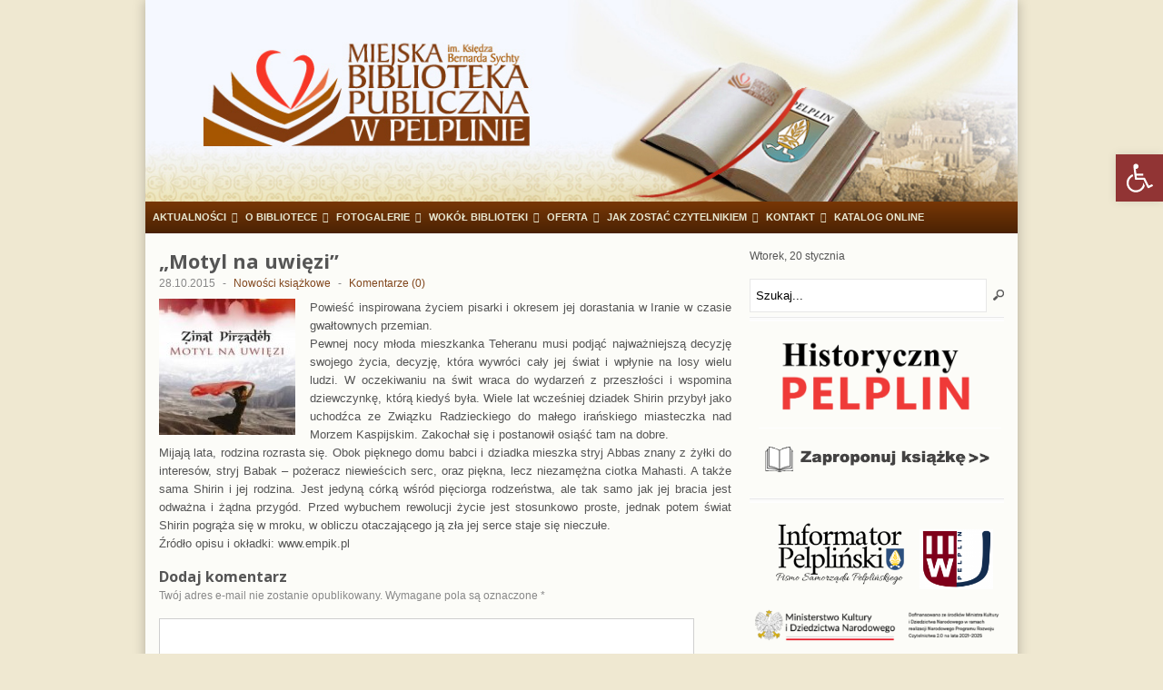

--- FILE ---
content_type: text/html; charset=UTF-8
request_url: https://biblioteka.epelplin.pl/nowosci-ksiazkowe/motyl-na-uwiezi/
body_size: 22505
content:
<!DOCTYPE html>
<!--[if lt IE 7 ]> <html class="no-js ie6" lang="pl-PL"> <![endif]-->
<!--[if IE 7 ]>    <html class="no-js ie7" lang="pl-PL"> <![endif]-->
<!--[if IE 8 ]>    <html class="no-js ie8" lang="pl-PL"> <![endif]-->
<!--[if (gte IE 9)|!(IE)]><!--> <html class="no-js" lang="pl-PL"> <!--<![endif]-->
<head>
<meta charset="UTF-8" />
<meta name="viewport" content="width=device-width" />
<meta http-equiv="X-UA-Compatible" content="IE=edge,chrome=1" />
<link rel="shortcut icon" href="https://biblioteka.epelplin.pl/wp-content/themes/biblioteka/favicon.png" />
<title>&quot;Motyl na uwięzi&quot; - Miejska Biblioteka Publiczna w PelplinieMiejska Biblioteka Publiczna w Pelplinie</title>


<link rel="profile" href="https://gmpg.org/xfn/11" />
<link rel="pingback" href="https://biblioteka.epelplin.pl/xmlrpc.php" />
<link rel="dns-prefetch" href="//cdn.hu-manity.co" />
		<!-- Cookie Compliance -->
		<script type="text/javascript">var huOptions = {"appID":"bibliotekaepelplinpl-89d2e97","currentLanguage":"pl","blocking":true,"globalCookie":false,"customProviders":[],"customPatterns":[]};</script>
		<script type="text/javascript" src="https://cdn.hu-manity.co/hu-banner.min.js"></script><meta name='robots' content='index, follow, max-image-preview:large, max-snippet:-1, max-video-preview:-1' />
	<style>img:is([sizes="auto" i], [sizes^="auto," i]) { contain-intrinsic-size: 3000px 1500px }</style>
	
	<!-- This site is optimized with the Yoast SEO plugin v26.0 - https://yoast.com/wordpress/plugins/seo/ -->
	<link rel="canonical" href="https://biblioteka.epelplin.pl/nowosci-ksiazkowe/motyl-na-uwiezi/" />
	<meta property="og:locale" content="pl_PL" />
	<meta property="og:type" content="article" />
	<meta property="og:title" content="&quot;Motyl na uwięzi&quot; - Miejska Biblioteka Publiczna w Pelplinie" />
	<meta property="og:description" content="Powieść inspirowana życiem pisarki i okresem jej dorastania w Iranie w czasie gwałtownych przemian. Pewnej nocy młoda mieszkanka Teheranu musi podjąć najważniejszą decyzję swojego życia, decyzję, która wywróci cały jej..." />
	<meta property="og:url" content="https://biblioteka.epelplin.pl/nowosci-ksiazkowe/motyl-na-uwiezi/" />
	<meta property="og:site_name" content="Miejska Biblioteka Publiczna w Pelplinie" />
	<meta property="article:publisher" content="https://www.facebook.com/bibliotekapelplin/" />
	<meta property="article:published_time" content="2015-10-28T16:31:47+00:00" />
	<meta property="og:image" content="https://biblioteka.epelplin.pl/wp-content/uploads/2015/10/motyl-na-uwiezi-u-iext29406337.jpg" />
	<meta property="og:image:width" content="200" />
	<meta property="og:image:height" content="280" />
	<meta property="og:image:type" content="image/jpeg" />
	<meta name="author" content="bibliotekarz" />
	<meta name="twitter:card" content="summary_large_image" />
	<meta name="twitter:label1" content="Napisane przez" />
	<meta name="twitter:data1" content="bibliotekarz" />
	<meta name="twitter:label2" content="Szacowany czas czytania" />
	<meta name="twitter:data2" content="1 minuta" />
	<script type="application/ld+json" class="yoast-schema-graph">{"@context":"https://schema.org","@graph":[{"@type":"Article","@id":"https://biblioteka.epelplin.pl/nowosci-ksiazkowe/motyl-na-uwiezi/#article","isPartOf":{"@id":"https://biblioteka.epelplin.pl/nowosci-ksiazkowe/motyl-na-uwiezi/"},"author":{"name":"bibliotekarz","@id":"https://biblioteka.epelplin.pl/#/schema/person/e50e7d8ecdd208befc67030896f1add2"},"headline":"&#8222;Motyl na uwięzi&#8221;","datePublished":"2015-10-28T16:31:47+00:00","mainEntityOfPage":{"@id":"https://biblioteka.epelplin.pl/nowosci-ksiazkowe/motyl-na-uwiezi/"},"wordCount":206,"commentCount":0,"publisher":{"@id":"https://biblioteka.epelplin.pl/#organization"},"image":{"@id":"https://biblioteka.epelplin.pl/nowosci-ksiazkowe/motyl-na-uwiezi/#primaryimage"},"thumbnailUrl":"https://biblioteka.epelplin.pl/wp-content/uploads/2015/10/motyl-na-uwiezi-u-iext29406337.jpg","articleSection":["Nowości książkowe"],"inLanguage":"pl-PL","potentialAction":[{"@type":"CommentAction","name":"Comment","target":["https://biblioteka.epelplin.pl/nowosci-ksiazkowe/motyl-na-uwiezi/#respond"]}]},{"@type":"WebPage","@id":"https://biblioteka.epelplin.pl/nowosci-ksiazkowe/motyl-na-uwiezi/","url":"https://biblioteka.epelplin.pl/nowosci-ksiazkowe/motyl-na-uwiezi/","name":"\"Motyl na uwięzi\" - Miejska Biblioteka Publiczna w Pelplinie","isPartOf":{"@id":"https://biblioteka.epelplin.pl/#website"},"primaryImageOfPage":{"@id":"https://biblioteka.epelplin.pl/nowosci-ksiazkowe/motyl-na-uwiezi/#primaryimage"},"image":{"@id":"https://biblioteka.epelplin.pl/nowosci-ksiazkowe/motyl-na-uwiezi/#primaryimage"},"thumbnailUrl":"https://biblioteka.epelplin.pl/wp-content/uploads/2015/10/motyl-na-uwiezi-u-iext29406337.jpg","datePublished":"2015-10-28T16:31:47+00:00","breadcrumb":{"@id":"https://biblioteka.epelplin.pl/nowosci-ksiazkowe/motyl-na-uwiezi/#breadcrumb"},"inLanguage":"pl-PL","potentialAction":[{"@type":"ReadAction","target":["https://biblioteka.epelplin.pl/nowosci-ksiazkowe/motyl-na-uwiezi/"]}]},{"@type":"ImageObject","inLanguage":"pl-PL","@id":"https://biblioteka.epelplin.pl/nowosci-ksiazkowe/motyl-na-uwiezi/#primaryimage","url":"https://biblioteka.epelplin.pl/wp-content/uploads/2015/10/motyl-na-uwiezi-u-iext29406337.jpg","contentUrl":"https://biblioteka.epelplin.pl/wp-content/uploads/2015/10/motyl-na-uwiezi-u-iext29406337.jpg","width":200,"height":280},{"@type":"BreadcrumbList","@id":"https://biblioteka.epelplin.pl/nowosci-ksiazkowe/motyl-na-uwiezi/#breadcrumb","itemListElement":[{"@type":"ListItem","position":1,"name":"Strona główna","item":"https://biblioteka.epelplin.pl/"},{"@type":"ListItem","position":2,"name":"&#8222;Motyl na uwięzi&#8221;"}]},{"@type":"WebSite","@id":"https://biblioteka.epelplin.pl/#website","url":"https://biblioteka.epelplin.pl/","name":"Miejska Biblioteka Publiczna w Pelplinie","description":"Miejska Biblioteka Publiczna im. Księdza Bernarda Sychty w Pelplinie; Nowości książkowe; Aktualności; Wystawy; Uniwersytet Trzeciego Wieku","publisher":{"@id":"https://biblioteka.epelplin.pl/#organization"},"potentialAction":[{"@type":"SearchAction","target":{"@type":"EntryPoint","urlTemplate":"https://biblioteka.epelplin.pl/?s={search_term_string}"},"query-input":{"@type":"PropertyValueSpecification","valueRequired":true,"valueName":"search_term_string"}}],"inLanguage":"pl-PL"},{"@type":"Organization","@id":"https://biblioteka.epelplin.pl/#organization","name":"Miejska Biblioteka Publiczna w Pelplinie","url":"https://biblioteka.epelplin.pl/","logo":{"@type":"ImageObject","inLanguage":"pl-PL","@id":"https://biblioteka.epelplin.pl/#/schema/logo/image/","url":"https://biblioteka.epelplin.pl/wp-content/uploads/2013/04/MBPLogo.jpg","contentUrl":"https://biblioteka.epelplin.pl/wp-content/uploads/2013/04/MBPLogo.jpg","width":1890,"height":592,"caption":"Miejska Biblioteka Publiczna w Pelplinie"},"image":{"@id":"https://biblioteka.epelplin.pl/#/schema/logo/image/"},"sameAs":["https://www.facebook.com/bibliotekapelplin/"]},{"@type":"Person","@id":"https://biblioteka.epelplin.pl/#/schema/person/e50e7d8ecdd208befc67030896f1add2","name":"bibliotekarz","image":{"@type":"ImageObject","inLanguage":"pl-PL","@id":"https://biblioteka.epelplin.pl/#/schema/person/image/","url":"https://secure.gravatar.com/avatar/86a1a24faacbc36b6f5ace789aef27194a00f7297d2cc506fe163b6f56b2e320?s=96&d=mm&r=g","contentUrl":"https://secure.gravatar.com/avatar/86a1a24faacbc36b6f5ace789aef27194a00f7297d2cc506fe163b6f56b2e320?s=96&d=mm&r=g","caption":"bibliotekarz"},"url":"https://biblioteka.epelplin.pl/author/bibliotekarz/"}]}</script>
	<!-- / Yoast SEO plugin. -->


<link rel='dns-prefetch' href='//www.googletagmanager.com' />
<link rel="alternate" type="application/rss+xml" title="Miejska Biblioteka Publiczna w Pelplinie &raquo; Kanał z wpisami" href="https://biblioteka.epelplin.pl/feed/" />
<link rel="alternate" type="application/rss+xml" title="Miejska Biblioteka Publiczna w Pelplinie &raquo; Kanał z komentarzami" href="https://biblioteka.epelplin.pl/comments/feed/" />
<link rel="alternate" type="application/rss+xml" title="Miejska Biblioteka Publiczna w Pelplinie &raquo; &#8222;Motyl na uwięzi&#8221; Kanał z komentarzami" href="https://biblioteka.epelplin.pl/nowosci-ksiazkowe/motyl-na-uwiezi/feed/" />
<script type="text/javascript">
/* <![CDATA[ */
window._wpemojiSettings = {"baseUrl":"https:\/\/s.w.org\/images\/core\/emoji\/16.0.1\/72x72\/","ext":".png","svgUrl":"https:\/\/s.w.org\/images\/core\/emoji\/16.0.1\/svg\/","svgExt":".svg","source":{"concatemoji":"https:\/\/biblioteka.epelplin.pl\/wp-includes\/js\/wp-emoji-release.min.js?ver=1c96a31e13bf3a95117c91897106bf65"}};
/*! This file is auto-generated */
!function(s,n){var o,i,e;function c(e){try{var t={supportTests:e,timestamp:(new Date).valueOf()};sessionStorage.setItem(o,JSON.stringify(t))}catch(e){}}function p(e,t,n){e.clearRect(0,0,e.canvas.width,e.canvas.height),e.fillText(t,0,0);var t=new Uint32Array(e.getImageData(0,0,e.canvas.width,e.canvas.height).data),a=(e.clearRect(0,0,e.canvas.width,e.canvas.height),e.fillText(n,0,0),new Uint32Array(e.getImageData(0,0,e.canvas.width,e.canvas.height).data));return t.every(function(e,t){return e===a[t]})}function u(e,t){e.clearRect(0,0,e.canvas.width,e.canvas.height),e.fillText(t,0,0);for(var n=e.getImageData(16,16,1,1),a=0;a<n.data.length;a++)if(0!==n.data[a])return!1;return!0}function f(e,t,n,a){switch(t){case"flag":return n(e,"\ud83c\udff3\ufe0f\u200d\u26a7\ufe0f","\ud83c\udff3\ufe0f\u200b\u26a7\ufe0f")?!1:!n(e,"\ud83c\udde8\ud83c\uddf6","\ud83c\udde8\u200b\ud83c\uddf6")&&!n(e,"\ud83c\udff4\udb40\udc67\udb40\udc62\udb40\udc65\udb40\udc6e\udb40\udc67\udb40\udc7f","\ud83c\udff4\u200b\udb40\udc67\u200b\udb40\udc62\u200b\udb40\udc65\u200b\udb40\udc6e\u200b\udb40\udc67\u200b\udb40\udc7f");case"emoji":return!a(e,"\ud83e\udedf")}return!1}function g(e,t,n,a){var r="undefined"!=typeof WorkerGlobalScope&&self instanceof WorkerGlobalScope?new OffscreenCanvas(300,150):s.createElement("canvas"),o=r.getContext("2d",{willReadFrequently:!0}),i=(o.textBaseline="top",o.font="600 32px Arial",{});return e.forEach(function(e){i[e]=t(o,e,n,a)}),i}function t(e){var t=s.createElement("script");t.src=e,t.defer=!0,s.head.appendChild(t)}"undefined"!=typeof Promise&&(o="wpEmojiSettingsSupports",i=["flag","emoji"],n.supports={everything:!0,everythingExceptFlag:!0},e=new Promise(function(e){s.addEventListener("DOMContentLoaded",e,{once:!0})}),new Promise(function(t){var n=function(){try{var e=JSON.parse(sessionStorage.getItem(o));if("object"==typeof e&&"number"==typeof e.timestamp&&(new Date).valueOf()<e.timestamp+604800&&"object"==typeof e.supportTests)return e.supportTests}catch(e){}return null}();if(!n){if("undefined"!=typeof Worker&&"undefined"!=typeof OffscreenCanvas&&"undefined"!=typeof URL&&URL.createObjectURL&&"undefined"!=typeof Blob)try{var e="postMessage("+g.toString()+"("+[JSON.stringify(i),f.toString(),p.toString(),u.toString()].join(",")+"));",a=new Blob([e],{type:"text/javascript"}),r=new Worker(URL.createObjectURL(a),{name:"wpTestEmojiSupports"});return void(r.onmessage=function(e){c(n=e.data),r.terminate(),t(n)})}catch(e){}c(n=g(i,f,p,u))}t(n)}).then(function(e){for(var t in e)n.supports[t]=e[t],n.supports.everything=n.supports.everything&&n.supports[t],"flag"!==t&&(n.supports.everythingExceptFlag=n.supports.everythingExceptFlag&&n.supports[t]);n.supports.everythingExceptFlag=n.supports.everythingExceptFlag&&!n.supports.flag,n.DOMReady=!1,n.readyCallback=function(){n.DOMReady=!0}}).then(function(){return e}).then(function(){var e;n.supports.everything||(n.readyCallback(),(e=n.source||{}).concatemoji?t(e.concatemoji):e.wpemoji&&e.twemoji&&(t(e.twemoji),t(e.wpemoji)))}))}((window,document),window._wpemojiSettings);
/* ]]> */
</script>
<style id='wp-emoji-styles-inline-css' type='text/css'>

	img.wp-smiley, img.emoji {
		display: inline !important;
		border: none !important;
		box-shadow: none !important;
		height: 1em !important;
		width: 1em !important;
		margin: 0 0.07em !important;
		vertical-align: -0.1em !important;
		background: none !important;
		padding: 0 !important;
	}
</style>
<link rel='stylesheet' id='wp-block-library-css' href='https://biblioteka.epelplin.pl/wp-includes/css/dist/block-library/style.min.css?ver=1c96a31e13bf3a95117c91897106bf65' type='text/css' media='all' />
<style id='classic-theme-styles-inline-css' type='text/css'>
/*! This file is auto-generated */
.wp-block-button__link{color:#fff;background-color:#32373c;border-radius:9999px;box-shadow:none;text-decoration:none;padding:calc(.667em + 2px) calc(1.333em + 2px);font-size:1.125em}.wp-block-file__button{background:#32373c;color:#fff;text-decoration:none}
</style>
<style id='global-styles-inline-css' type='text/css'>
:root{--wp--preset--aspect-ratio--square: 1;--wp--preset--aspect-ratio--4-3: 4/3;--wp--preset--aspect-ratio--3-4: 3/4;--wp--preset--aspect-ratio--3-2: 3/2;--wp--preset--aspect-ratio--2-3: 2/3;--wp--preset--aspect-ratio--16-9: 16/9;--wp--preset--aspect-ratio--9-16: 9/16;--wp--preset--color--black: #000000;--wp--preset--color--cyan-bluish-gray: #abb8c3;--wp--preset--color--white: #ffffff;--wp--preset--color--pale-pink: #f78da7;--wp--preset--color--vivid-red: #cf2e2e;--wp--preset--color--luminous-vivid-orange: #ff6900;--wp--preset--color--luminous-vivid-amber: #fcb900;--wp--preset--color--light-green-cyan: #7bdcb5;--wp--preset--color--vivid-green-cyan: #00d084;--wp--preset--color--pale-cyan-blue: #8ed1fc;--wp--preset--color--vivid-cyan-blue: #0693e3;--wp--preset--color--vivid-purple: #9b51e0;--wp--preset--gradient--vivid-cyan-blue-to-vivid-purple: linear-gradient(135deg,rgba(6,147,227,1) 0%,rgb(155,81,224) 100%);--wp--preset--gradient--light-green-cyan-to-vivid-green-cyan: linear-gradient(135deg,rgb(122,220,180) 0%,rgb(0,208,130) 100%);--wp--preset--gradient--luminous-vivid-amber-to-luminous-vivid-orange: linear-gradient(135deg,rgba(252,185,0,1) 0%,rgba(255,105,0,1) 100%);--wp--preset--gradient--luminous-vivid-orange-to-vivid-red: linear-gradient(135deg,rgba(255,105,0,1) 0%,rgb(207,46,46) 100%);--wp--preset--gradient--very-light-gray-to-cyan-bluish-gray: linear-gradient(135deg,rgb(238,238,238) 0%,rgb(169,184,195) 100%);--wp--preset--gradient--cool-to-warm-spectrum: linear-gradient(135deg,rgb(74,234,220) 0%,rgb(151,120,209) 20%,rgb(207,42,186) 40%,rgb(238,44,130) 60%,rgb(251,105,98) 80%,rgb(254,248,76) 100%);--wp--preset--gradient--blush-light-purple: linear-gradient(135deg,rgb(255,206,236) 0%,rgb(152,150,240) 100%);--wp--preset--gradient--blush-bordeaux: linear-gradient(135deg,rgb(254,205,165) 0%,rgb(254,45,45) 50%,rgb(107,0,62) 100%);--wp--preset--gradient--luminous-dusk: linear-gradient(135deg,rgb(255,203,112) 0%,rgb(199,81,192) 50%,rgb(65,88,208) 100%);--wp--preset--gradient--pale-ocean: linear-gradient(135deg,rgb(255,245,203) 0%,rgb(182,227,212) 50%,rgb(51,167,181) 100%);--wp--preset--gradient--electric-grass: linear-gradient(135deg,rgb(202,248,128) 0%,rgb(113,206,126) 100%);--wp--preset--gradient--midnight: linear-gradient(135deg,rgb(2,3,129) 0%,rgb(40,116,252) 100%);--wp--preset--font-size--small: 13px;--wp--preset--font-size--medium: 20px;--wp--preset--font-size--large: 36px;--wp--preset--font-size--x-large: 42px;--wp--preset--spacing--20: 0.44rem;--wp--preset--spacing--30: 0.67rem;--wp--preset--spacing--40: 1rem;--wp--preset--spacing--50: 1.5rem;--wp--preset--spacing--60: 2.25rem;--wp--preset--spacing--70: 3.38rem;--wp--preset--spacing--80: 5.06rem;--wp--preset--shadow--natural: 6px 6px 9px rgba(0, 0, 0, 0.2);--wp--preset--shadow--deep: 12px 12px 50px rgba(0, 0, 0, 0.4);--wp--preset--shadow--sharp: 6px 6px 0px rgba(0, 0, 0, 0.2);--wp--preset--shadow--outlined: 6px 6px 0px -3px rgba(255, 255, 255, 1), 6px 6px rgba(0, 0, 0, 1);--wp--preset--shadow--crisp: 6px 6px 0px rgba(0, 0, 0, 1);}:where(.is-layout-flex){gap: 0.5em;}:where(.is-layout-grid){gap: 0.5em;}body .is-layout-flex{display: flex;}.is-layout-flex{flex-wrap: wrap;align-items: center;}.is-layout-flex > :is(*, div){margin: 0;}body .is-layout-grid{display: grid;}.is-layout-grid > :is(*, div){margin: 0;}:where(.wp-block-columns.is-layout-flex){gap: 2em;}:where(.wp-block-columns.is-layout-grid){gap: 2em;}:where(.wp-block-post-template.is-layout-flex){gap: 1.25em;}:where(.wp-block-post-template.is-layout-grid){gap: 1.25em;}.has-black-color{color: var(--wp--preset--color--black) !important;}.has-cyan-bluish-gray-color{color: var(--wp--preset--color--cyan-bluish-gray) !important;}.has-white-color{color: var(--wp--preset--color--white) !important;}.has-pale-pink-color{color: var(--wp--preset--color--pale-pink) !important;}.has-vivid-red-color{color: var(--wp--preset--color--vivid-red) !important;}.has-luminous-vivid-orange-color{color: var(--wp--preset--color--luminous-vivid-orange) !important;}.has-luminous-vivid-amber-color{color: var(--wp--preset--color--luminous-vivid-amber) !important;}.has-light-green-cyan-color{color: var(--wp--preset--color--light-green-cyan) !important;}.has-vivid-green-cyan-color{color: var(--wp--preset--color--vivid-green-cyan) !important;}.has-pale-cyan-blue-color{color: var(--wp--preset--color--pale-cyan-blue) !important;}.has-vivid-cyan-blue-color{color: var(--wp--preset--color--vivid-cyan-blue) !important;}.has-vivid-purple-color{color: var(--wp--preset--color--vivid-purple) !important;}.has-black-background-color{background-color: var(--wp--preset--color--black) !important;}.has-cyan-bluish-gray-background-color{background-color: var(--wp--preset--color--cyan-bluish-gray) !important;}.has-white-background-color{background-color: var(--wp--preset--color--white) !important;}.has-pale-pink-background-color{background-color: var(--wp--preset--color--pale-pink) !important;}.has-vivid-red-background-color{background-color: var(--wp--preset--color--vivid-red) !important;}.has-luminous-vivid-orange-background-color{background-color: var(--wp--preset--color--luminous-vivid-orange) !important;}.has-luminous-vivid-amber-background-color{background-color: var(--wp--preset--color--luminous-vivid-amber) !important;}.has-light-green-cyan-background-color{background-color: var(--wp--preset--color--light-green-cyan) !important;}.has-vivid-green-cyan-background-color{background-color: var(--wp--preset--color--vivid-green-cyan) !important;}.has-pale-cyan-blue-background-color{background-color: var(--wp--preset--color--pale-cyan-blue) !important;}.has-vivid-cyan-blue-background-color{background-color: var(--wp--preset--color--vivid-cyan-blue) !important;}.has-vivid-purple-background-color{background-color: var(--wp--preset--color--vivid-purple) !important;}.has-black-border-color{border-color: var(--wp--preset--color--black) !important;}.has-cyan-bluish-gray-border-color{border-color: var(--wp--preset--color--cyan-bluish-gray) !important;}.has-white-border-color{border-color: var(--wp--preset--color--white) !important;}.has-pale-pink-border-color{border-color: var(--wp--preset--color--pale-pink) !important;}.has-vivid-red-border-color{border-color: var(--wp--preset--color--vivid-red) !important;}.has-luminous-vivid-orange-border-color{border-color: var(--wp--preset--color--luminous-vivid-orange) !important;}.has-luminous-vivid-amber-border-color{border-color: var(--wp--preset--color--luminous-vivid-amber) !important;}.has-light-green-cyan-border-color{border-color: var(--wp--preset--color--light-green-cyan) !important;}.has-vivid-green-cyan-border-color{border-color: var(--wp--preset--color--vivid-green-cyan) !important;}.has-pale-cyan-blue-border-color{border-color: var(--wp--preset--color--pale-cyan-blue) !important;}.has-vivid-cyan-blue-border-color{border-color: var(--wp--preset--color--vivid-cyan-blue) !important;}.has-vivid-purple-border-color{border-color: var(--wp--preset--color--vivid-purple) !important;}.has-vivid-cyan-blue-to-vivid-purple-gradient-background{background: var(--wp--preset--gradient--vivid-cyan-blue-to-vivid-purple) !important;}.has-light-green-cyan-to-vivid-green-cyan-gradient-background{background: var(--wp--preset--gradient--light-green-cyan-to-vivid-green-cyan) !important;}.has-luminous-vivid-amber-to-luminous-vivid-orange-gradient-background{background: var(--wp--preset--gradient--luminous-vivid-amber-to-luminous-vivid-orange) !important;}.has-luminous-vivid-orange-to-vivid-red-gradient-background{background: var(--wp--preset--gradient--luminous-vivid-orange-to-vivid-red) !important;}.has-very-light-gray-to-cyan-bluish-gray-gradient-background{background: var(--wp--preset--gradient--very-light-gray-to-cyan-bluish-gray) !important;}.has-cool-to-warm-spectrum-gradient-background{background: var(--wp--preset--gradient--cool-to-warm-spectrum) !important;}.has-blush-light-purple-gradient-background{background: var(--wp--preset--gradient--blush-light-purple) !important;}.has-blush-bordeaux-gradient-background{background: var(--wp--preset--gradient--blush-bordeaux) !important;}.has-luminous-dusk-gradient-background{background: var(--wp--preset--gradient--luminous-dusk) !important;}.has-pale-ocean-gradient-background{background: var(--wp--preset--gradient--pale-ocean) !important;}.has-electric-grass-gradient-background{background: var(--wp--preset--gradient--electric-grass) !important;}.has-midnight-gradient-background{background: var(--wp--preset--gradient--midnight) !important;}.has-small-font-size{font-size: var(--wp--preset--font-size--small) !important;}.has-medium-font-size{font-size: var(--wp--preset--font-size--medium) !important;}.has-large-font-size{font-size: var(--wp--preset--font-size--large) !important;}.has-x-large-font-size{font-size: var(--wp--preset--font-size--x-large) !important;}
:where(.wp-block-post-template.is-layout-flex){gap: 1.25em;}:where(.wp-block-post-template.is-layout-grid){gap: 1.25em;}
:where(.wp-block-columns.is-layout-flex){gap: 2em;}:where(.wp-block-columns.is-layout-grid){gap: 2em;}
:root :where(.wp-block-pullquote){font-size: 1.5em;line-height: 1.6;}
</style>
<link rel='stylesheet' id='cptch_stylesheet-css' href='https://biblioteka.epelplin.pl/wp-content/plugins/captcha/css/front_end_style.css?ver=4.4.5' type='text/css' media='all' />
<link rel='stylesheet' id='dashicons-css' href='https://biblioteka.epelplin.pl/wp-includes/css/dashicons.min.css?ver=1c96a31e13bf3a95117c91897106bf65' type='text/css' media='all' />
<link rel='stylesheet' id='cptch_desktop_style-css' href='https://biblioteka.epelplin.pl/wp-content/plugins/captcha/css/desktop_style.css?ver=4.4.5' type='text/css' media='all' />
<link rel='stylesheet' id='contact-form-7-css' href='https://biblioteka.epelplin.pl/wp-content/plugins/contact-form-7/includes/css/styles.css?ver=6.1.2' type='text/css' media='all' />
<link rel='stylesheet' id='page-list-style-css' href='https://biblioteka.epelplin.pl/wp-content/plugins/page-list/css/page-list.css?ver=5.9' type='text/css' media='all' />
<link rel='stylesheet' id='megamenu-css' href='https://biblioteka.epelplin.pl/wp-content/uploads/maxmegamenu/style.css?ver=a4ca3f' type='text/css' media='all' />
<link rel='stylesheet' id='pojo-a11y-css' href='https://biblioteka.epelplin.pl/wp-content/plugins/pojo-accessibility/modules/legacy/assets/css/style.min.css?ver=1.0.0' type='text/css' media='all' />
<link rel='stylesheet' id='fancybox-css' href='https://biblioteka.epelplin.pl/wp-content/plugins/easy-fancybox/fancybox/1.5.4/jquery.fancybox.min.css?ver=1c96a31e13bf3a95117c91897106bf65' type='text/css' media='screen' />
<style id='fancybox-inline-css' type='text/css'>
#fancybox-content{border-color:#ffffff;}#fancybox-title,#fancybox-title-float-main{color:#fff}
</style>
<link rel='stylesheet' id='sos-style-css' href='https://biblioteka.epelplin.pl/wp-content/plugins/soslider-social-slider/css/sos_style.min.css?ver=1c96a31e13bf3a95117c91897106bf65' type='text/css' media='all' />
<link rel='stylesheet' id='style-css' href='https://biblioteka.epelplin.pl/wp-content/themes/biblioteka/style.css?ver=1c96a31e13bf3a95117c91897106bf65' type='text/css' media='all' />
<link rel='stylesheet' id='google_fonts-css' href='https://fonts.googleapis.com/css?family=Open+Sans%3A700%2C400%2C600&#038;ver=6.8.3' type='text/css' media='all' />
<script type="text/javascript" src="https://biblioteka.epelplin.pl/wp-includes/js/jquery/jquery.min.js?ver=3.7.1" id="jquery-core-js"></script>
<script type="text/javascript" src="https://biblioteka.epelplin.pl/wp-includes/js/jquery/jquery-migrate.min.js?ver=3.4.1" id="jquery-migrate-js"></script>
<script type="text/javascript" src="https://biblioteka.epelplin.pl/wp-content/themes/biblioteka/js/superfish.js?ver=1c96a31e13bf3a95117c91897106bf65" id="superfish-js"></script>
<script type="text/javascript" src="https://biblioteka.epelplin.pl/wp-content/themes/biblioteka/js/jquery.easing_1.3.js?ver=1c96a31e13bf3a95117c91897106bf65" id="jq_easing-js"></script>
<script type="text/javascript" src="https://biblioteka.epelplin.pl/wp-content/themes/biblioteka/js/lofslider.js?ver=1c96a31e13bf3a95117c91897106bf65" id="lofslider-js"></script>
<script type="text/javascript" src="https://biblioteka.epelplin.pl/wp-content/themes/biblioteka/js/jcarousellite_1.0.1.min.js?ver=1c96a31e13bf3a95117c91897106bf65" id="jcarousellite-js"></script>
<script type="text/javascript" src="https://biblioteka.epelplin.pl/wp-content/themes/biblioteka/js/jquery.mobilemenu.js?ver=1c96a31e13bf3a95117c91897106bf65" id="mobilemenu-js"></script>
<script type="text/javascript" src="https://biblioteka.epelplin.pl/wp-content/themes/biblioteka/js/custom.js?ver=1c96a31e13bf3a95117c91897106bf65" id="max_magazine_custom-js"></script>

<!-- Fragment znacznika Google (gtag.js) dodany przez Site Kit -->
<!-- Fragment Google Analytics dodany przez Site Kit -->
<script type="text/javascript" src="https://www.googletagmanager.com/gtag/js?id=G-NYM6CE3D4L" id="google_gtagjs-js" async></script>
<script type="text/javascript" id="google_gtagjs-js-after">
/* <![CDATA[ */
window.dataLayer = window.dataLayer || [];function gtag(){dataLayer.push(arguments);}
gtag("set","linker",{"domains":["biblioteka.epelplin.pl"]});
gtag("js", new Date());
gtag("set", "developer_id.dZTNiMT", true);
gtag("config", "G-NYM6CE3D4L");
/* ]]> */
</script>
<link rel="https://api.w.org/" href="https://biblioteka.epelplin.pl/wp-json/" /><link rel="alternate" title="JSON" type="application/json" href="https://biblioteka.epelplin.pl/wp-json/wp/v2/posts/5793" /><link rel="alternate" title="oEmbed (JSON)" type="application/json+oembed" href="https://biblioteka.epelplin.pl/wp-json/oembed/1.0/embed?url=https%3A%2F%2Fbiblioteka.epelplin.pl%2Fnowosci-ksiazkowe%2Fmotyl-na-uwiezi%2F" />
<link rel="alternate" title="oEmbed (XML)" type="text/xml+oembed" href="https://biblioteka.epelplin.pl/wp-json/oembed/1.0/embed?url=https%3A%2F%2Fbiblioteka.epelplin.pl%2Fnowosci-ksiazkowe%2Fmotyl-na-uwiezi%2F&#038;format=xml" />
<meta name="generator" content="Site Kit by Google 1.162.1" /><style type="text/css">
#pojo-a11y-toolbar .pojo-a11y-toolbar-toggle a{ background-color: #913434;	color: #ffffff;}
#pojo-a11y-toolbar .pojo-a11y-toolbar-overlay, #pojo-a11y-toolbar .pojo-a11y-toolbar-overlay ul.pojo-a11y-toolbar-items.pojo-a11y-links{ border-color: #913434;}
body.pojo-a11y-focusable a:focus{ outline-style: solid !important;	outline-width: 1px !important;	outline-color: #FF0000 !important;}
#pojo-a11y-toolbar{ top: 170px !important;}
#pojo-a11y-toolbar .pojo-a11y-toolbar-overlay{ background-color: #ffffff;}
#pojo-a11y-toolbar .pojo-a11y-toolbar-overlay ul.pojo-a11y-toolbar-items li.pojo-a11y-toolbar-item a, #pojo-a11y-toolbar .pojo-a11y-toolbar-overlay p.pojo-a11y-toolbar-title{ color: #333333;}
#pojo-a11y-toolbar .pojo-a11y-toolbar-overlay ul.pojo-a11y-toolbar-items li.pojo-a11y-toolbar-item a.active{ background-color: #4054b2;	color: #ffffff;}
@media (max-width: 767px) { #pojo-a11y-toolbar { top: 50px !important; } }</style><noscript><style>.lazyload[data-src]{display:none !important;}</style></noscript><style>.lazyload{background-image:none !important;}.lazyload:before{background-image:none !important;}</style><link rel="icon" href="https://biblioteka.epelplin.pl/wp-content/uploads/2022/06/logo-150x130.jpg" sizes="32x32" />
<link rel="icon" href="https://biblioteka.epelplin.pl/wp-content/uploads/2022/06/logo.jpg" sizes="192x192" />
<link rel="apple-touch-icon" href="https://biblioteka.epelplin.pl/wp-content/uploads/2022/06/logo.jpg" />
<meta name="msapplication-TileImage" content="https://biblioteka.epelplin.pl/wp-content/uploads/2022/06/logo.jpg" />
<style type="text/css">/** Mega Menu CSS: fs **/</style>
</head>

<body data-rsssl=1 class="wp-singular post-template-default single single-post postid-5793 single-format-standard wp-theme-biblioteka cookies-not-set mega-menu-primary">

<div id="container" class="hfeed">

<div id="header">	

		<div class="header-wrap">
		<div class="logo">
							<h1>
					<a href="https://biblioteka.epelplin.pl" title="Miejska Biblioteka Publiczna w Pelplinie">
						<img src="[data-uri]" alt="Miejska Biblioteka Publiczna w Pelplinie" data-src="https://biblioteka.epelplin.pl/wp-content/themes/biblioteka/images/logo.jpg" decoding="async" class="lazyload" data-eio-rwidth="992" data-eio-rheight="229" /><noscript><img src="https://biblioteka.epelplin.pl/wp-content/themes/biblioteka/images/logo.jpg" alt="Miejska Biblioteka Publiczna w Pelplinie" data-eio="l" /></noscript>
					</a>
				</h1>	
				
		</div>	<!-- /logo -->				
	</div><!-- /wrap -->
	
	<div id="nav">	
		<div id="mega-menu-wrap-primary" class="mega-menu-wrap"><div class="mega-menu-toggle"><div class="mega-toggle-blocks-left"><div class='mega-toggle-block mega-menu-toggle-block mega-toggle-block-1' id='mega-toggle-block-1' tabindex='0'><span class='mega-toggle-label' role='button' aria-expanded='false'><span class='mega-toggle-label-closed'>MENU</span><span class='mega-toggle-label-open'>MENU</span></span></div></div><div class="mega-toggle-blocks-center"></div><div class="mega-toggle-blocks-right"></div></div><ul id="mega-menu-primary" class="mega-menu max-mega-menu mega-menu-horizontal mega-no-js" data-event="hover_intent" data-effect="fade_up" data-effect-speed="200" data-effect-mobile="disabled" data-effect-speed-mobile="0" data-mobile-force-width="false" data-second-click="go" data-document-click="collapse" data-vertical-behaviour="standard" data-breakpoint="768" data-unbind="true" data-mobile-state="collapse_all" data-hover-intent-timeout="300" data-hover-intent-interval="100"><li class='mega-menu-item mega-menu-item-type-custom mega-menu-item-object-custom mega-menu-item-has-children mega-align-bottom-left mega-menu-flyout mega-menu-item-404' id='mega-menu-item-404'><a class="mega-menu-link" aria-haspopup="true" aria-expanded="false" tabindex="0">Aktualności<span class="mega-indicator"></span></a>
<ul class="mega-sub-menu">
<li class='mega-menu-item mega-menu-item-type-taxonomy mega-menu-item-object-category mega-menu-item-12474' id='mega-menu-item-12474'><a class="mega-menu-link" href="https://biblioteka.epelplin.pl/kategoria/aktualnosci/">Aktualności</a></li><li class='mega-menu-item mega-menu-item-type-taxonomy mega-menu-item-object-category mega-current-post-ancestor mega-current-menu-parent mega-current-post-parent mega-menu-item-406' id='mega-menu-item-406'><a class="mega-menu-link" href="https://biblioteka.epelplin.pl/kategoria/nowosci-ksiazkowe/">Nowości książkowe</a></li><li class='mega-menu-item mega-menu-item-type-taxonomy mega-menu-item-object-category mega-menu-item-409' id='mega-menu-item-409'><a class="mega-menu-link" href="https://biblioteka.epelplin.pl/kategoria/spotkania/">Spotkania</a></li><li class='mega-menu-item mega-menu-item-type-taxonomy mega-menu-item-object-category mega-menu-item-407' id='mega-menu-item-407'><a class="mega-menu-link" href="https://biblioteka.epelplin.pl/kategoria/konkursy/">Konkursy</a></li><li class='mega-menu-item mega-menu-item-type-taxonomy mega-menu-item-object-category mega-menu-item-408' id='mega-menu-item-408'><a class="mega-menu-link" href="https://biblioteka.epelplin.pl/kategoria/wystawy/">Wystawy</a></li><li class='mega-menu-item mega-menu-item-type-post_type mega-menu-item-object-page mega-menu-item-412' id='mega-menu-item-412'><a class="mega-menu-link" href="https://biblioteka.epelplin.pl/archiwum/">Archiwum</a></li></ul>
</li><li class='mega-menu-item mega-menu-item-type-post_type mega-menu-item-object-page mega-menu-item-has-children mega-align-bottom-left mega-menu-flyout mega-menu-item-317' id='mega-menu-item-317'><a class="mega-menu-link" href="https://biblioteka.epelplin.pl/o-bibliotece/" aria-haspopup="true" aria-expanded="false" tabindex="0">O bibliotece<span class="mega-indicator"></span></a>
<ul class="mega-sub-menu">
<li class='mega-menu-item mega-menu-item-type-post_type mega-menu-item-object-page mega-menu-item-322' id='mega-menu-item-322'><a class="mega-menu-link" href="https://biblioteka.epelplin.pl/o-bibliotece/struktura/">Struktura</a></li><li class='mega-menu-item mega-menu-item-type-post_type mega-menu-item-object-page mega-menu-item-480' id='mega-menu-item-480'><a class="mega-menu-link" href="https://biblioteka.epelplin.pl/o-bibliotece/godziny-otwarcia/">Godziny otwarcia</a></li><li class='mega-menu-item mega-menu-item-type-post_type mega-menu-item-object-page mega-menu-item-319' id='mega-menu-item-319'><a class="mega-menu-link" href="https://biblioteka.epelplin.pl/o-bibliotece/filie/">Filie biblioteczne</a></li><li class='mega-menu-item mega-menu-item-type-post_type mega-menu-item-object-page mega-menu-item-320' id='mega-menu-item-320'><a class="mega-menu-link" href="https://biblioteka.epelplin.pl/o-bibliotece/historia/">Historia</a></li><li class='mega-menu-item mega-menu-item-type-post_type mega-menu-item-object-page mega-menu-item-321' id='mega-menu-item-321'><a class="mega-menu-link" href="https://biblioteka.epelplin.pl/o-bibliotece/patron-biblioteki/">Patron biblioteki</a></li><li class='mega-menu-item mega-menu-item-type-post_type mega-menu-item-object-page mega-menu-item-22742' id='mega-menu-item-22742'><a class="mega-menu-link" href="https://biblioteka.epelplin.pl/o-bibliotece/projekty/">Projekty</a></li><li class='mega-menu-item mega-menu-item-type-post_type mega-menu-item-object-page mega-menu-item-470' id='mega-menu-item-470'><a class="mega-menu-link" href="https://biblioteka.epelplin.pl/o-bibliotece/nasi-partnerzy/">Nasi partnerzy</a></li><li class='mega-menu-item mega-menu-item-type-post_type mega-menu-item-object-page mega-menu-item-471' id='mega-menu-item-471'><a class="mega-menu-link" href="https://biblioteka.epelplin.pl/o-bibliotece/logo-do-pobrania/">Logo do pobrania</a></li><li class='mega-menu-item mega-menu-item-type-post_type mega-menu-item-object-page mega-menu-item-26928' id='mega-menu-item-26928'><a class="mega-menu-link" href="https://biblioteka.epelplin.pl/zasady-przyjmowania-darow-ksiazkowych-do-biblioteki/">Zasady przyjmowania darów</a></li></ul>
</li><li class='mega-menu-item mega-menu-item-type-post_type mega-menu-item-object-page mega-menu-item-has-children mega-align-bottom-left mega-menu-flyout mega-menu-item-29' id='mega-menu-item-29'><a class="mega-menu-link" href="https://biblioteka.epelplin.pl/fotogalerie/" aria-haspopup="true" aria-expanded="false" tabindex="0">Fotogalerie<span class="mega-indicator"></span></a>
<ul class="mega-sub-menu">
<li class='mega-menu-item mega-menu-item-type-post_type mega-menu-item-object-page mega-menu-item-27660' id='mega-menu-item-27660'><a class="mega-menu-link" href="https://biblioteka.epelplin.pl/fotogalerie/imprezy-2025/">Imprezy 2025</a></li><li class='mega-menu-item mega-menu-item-type-post_type mega-menu-item-object-page mega-menu-item-22737' id='mega-menu-item-22737'><a class="mega-menu-link" href="https://biblioteka.epelplin.pl/fotogalerie/2024-2/">Imprezy 2024</a></li><li class='mega-menu-item mega-menu-item-type-post_type mega-menu-item-object-page mega-menu-item-18692' id='mega-menu-item-18692'><a class="mega-menu-link" href="https://biblioteka.epelplin.pl/fotogalerie/imprezy-2023/">Imprezy 2023</a></li><li class='mega-menu-item mega-menu-item-type-post_type mega-menu-item-object-page mega-menu-item-18693' id='mega-menu-item-18693'><a class="mega-menu-link" href="https://biblioteka.epelplin.pl/fotogalerie/2022-2/">Imprezy 2022</a></li><li class='mega-menu-item mega-menu-item-type-post_type mega-menu-item-object-page mega-menu-item-13480' id='mega-menu-item-13480'><a class="mega-menu-link" href="https://biblioteka.epelplin.pl/fotogalerie/imprezy-2021/">Imprezy 2021</a></li><li class='mega-menu-item mega-menu-item-type-post_type mega-menu-item-object-page mega-menu-item-13475' id='mega-menu-item-13475'><a class="mega-menu-link" href="https://biblioteka.epelplin.pl/fotogalerie/imprezy-2020/">Imprezy 2020</a></li><li class='mega-menu-item mega-menu-item-type-post_type mega-menu-item-object-page mega-menu-item-13476' id='mega-menu-item-13476'><a class="mega-menu-link" href="https://biblioteka.epelplin.pl/fotogalerie/imprezy-2019/">Imprezy 2019</a></li><li class='mega-menu-item mega-menu-item-type-post_type mega-menu-item-object-page mega-menu-item-13477' id='mega-menu-item-13477'><a class="mega-menu-link" href="https://biblioteka.epelplin.pl/fotogalerie/imprezy-2018/">Imprezy 2018</a></li><li class='mega-menu-item mega-menu-item-type-post_type mega-menu-item-object-page mega-menu-item-8180' id='mega-menu-item-8180'><a class="mega-menu-link" href="https://biblioteka.epelplin.pl/fotogalerie/imprezy-2017/">Imprezy 2017</a></li><li class='mega-menu-item mega-menu-item-type-post_type mega-menu-item-object-page mega-menu-item-7313' id='mega-menu-item-7313'><a class="mega-menu-link" href="https://biblioteka.epelplin.pl/fotogalerie/imprezy-2016/">Imprezy 2016</a></li><li class='mega-menu-item mega-menu-item-type-post_type mega-menu-item-object-page mega-menu-item-7314' id='mega-menu-item-7314'><a class="mega-menu-link" href="https://biblioteka.epelplin.pl/fotogalerie/imprezy-2015/">Imprezy 2015</a></li><li class='mega-menu-item mega-menu-item-type-post_type mega-menu-item-object-page mega-menu-item-2915' id='mega-menu-item-2915'><a class="mega-menu-link" href="https://biblioteka.epelplin.pl/fotogalerie/imprezy-2014/">Imprezy 2014</a></li><li class='mega-menu-item mega-menu-item-type-post_type mega-menu-item-object-page mega-menu-item-482' id='mega-menu-item-482'><a class="mega-menu-link" href="https://biblioteka.epelplin.pl/fotogalerie/imprezy-2013/">Imprezy 2013</a></li><li class='mega-menu-item mega-menu-item-type-post_type mega-menu-item-object-page mega-menu-item-659' id='mega-menu-item-659'><a class="mega-menu-link" href="https://biblioteka.epelplin.pl/fotogalerie/imprezy-2012/">Imprezy 2012</a></li></ul>
</li><li class='mega-menu-item mega-menu-item-type-custom mega-menu-item-object-custom mega-menu-item-has-children mega-align-bottom-left mega-menu-flyout mega-menu-item-1120' id='mega-menu-item-1120'><a class="mega-menu-link" href="#" aria-haspopup="true" aria-expanded="false" tabindex="0">Wokół biblioteki<span class="mega-indicator"></span></a>
<ul class="mega-sub-menu">
<li class='mega-menu-item mega-menu-item-type-taxonomy mega-menu-item-object-category mega-menu-item-1215' id='mega-menu-item-1215'><a class="mega-menu-link" href="https://biblioteka.epelplin.pl/kategoria/dyskusyjny-klub-ksiazki/">Dyskusyjny Klub Książki</a></li><li class='mega-menu-item mega-menu-item-type-post_type mega-menu-item-object-page mega-menu-item-22767' id='mega-menu-item-22767'><a class="mega-menu-link" href="https://biblioteka.epelplin.pl/historyczny-pelplin/">Historyczny Pelplin</a></li><li class='mega-menu-item mega-menu-item-type-post_type mega-menu-item-object-page mega-menu-item-29117' id='mega-menu-item-29117'><a class="mega-menu-link" href="https://biblioteka.epelplin.pl/kawiarenka-pod-zegarem/">Kawiarenka Pod Zegarem [Filia]</a></li><li class='mega-menu-item mega-menu-item-type-post_type mega-menu-item-object-page mega-menu-item-23090' id='mega-menu-item-23090'><a class="mega-menu-link" href="https://biblioteka.epelplin.pl/kreatywne-zajecia/">Klub Małego Artysty</a></li><li class='mega-menu-item mega-menu-item-type-post_type mega-menu-item-object-page mega-menu-item-27546' id='mega-menu-item-27546'><a class="mega-menu-link" href="https://biblioteka.epelplin.pl/sala-lego-filia-pelplin/">Sala Lego</a></li><li class='mega-menu-item mega-menu-item-type-taxonomy mega-menu-item-object-category mega-menu-item-1210' id='mega-menu-item-1210'><a class="mega-menu-link" href="https://biblioteka.epelplin.pl/kategoria/uniwersytet-trzeciego-wieku/">Uniwersytet Trzeciego Wieku</a></li></ul>
</li><li class='mega-menu-item mega-menu-item-type-custom mega-menu-item-object-custom mega-menu-item-has-children mega-align-bottom-left mega-menu-flyout mega-menu-item-170' id='mega-menu-item-170'><a class="mega-menu-link" aria-haspopup="true" aria-expanded="false" tabindex="0">Oferta<span class="mega-indicator"></span></a>
<ul class="mega-sub-menu">
<li class='mega-menu-item mega-menu-item-type-post_type mega-menu-item-object-page mega-menu-item-19680' id='mega-menu-item-19680'><a class="mega-menu-link" href="https://biblioteka.epelplin.pl/academica/">Academica</a></li><li class='mega-menu-item mega-menu-item-type-post_type mega-menu-item-object-page mega-menu-item-169' id='mega-menu-item-169'><a class="mega-menu-link" href="https://biblioteka.epelplin.pl/oferta/ksiazka-na-telefon/">Książka na telefon</a></li><li class='mega-menu-item mega-menu-item-type-post_type mega-menu-item-object-page mega-menu-item-14834' id='mega-menu-item-14834'><a class="mega-menu-link" href="https://biblioteka.epelplin.pl/legimi/">Legimi/EmpikGo</a></li><li class='mega-menu-item mega-menu-item-type-post_type mega-menu-item-object-page mega-menu-item-21586' id='mega-menu-item-21586'><a class="mega-menu-link" href="https://biblioteka.epelplin.pl/oferta/mala-ksiazka-wielki-czlowiek/">Mała Książka Wielki Człowiek</a></li><li class='mega-menu-item mega-menu-item-type-post_type mega-menu-item-object-page mega-menu-item-168' id='mega-menu-item-168'><a class="mega-menu-link" href="https://biblioteka.epelplin.pl/oferta/cennik/">Punkt Ksero</a></li><li class='mega-menu-item mega-menu-item-type-post_type mega-menu-item-object-page mega-menu-item-26922' id='mega-menu-item-26922'><a class="mega-menu-link" href="https://biblioteka.epelplin.pl/uslugi-on-line/">Usługi on-line</a></li><li class='mega-menu-item mega-menu-item-type-post_type mega-menu-item-object-page mega-menu-item-163' id='mega-menu-item-163'><a class="mega-menu-link" href="https://biblioteka.epelplin.pl/oferta/wynajem-pomieszczen/">Wynajem pomieszczeń</a></li><li class='mega-menu-item mega-menu-item-type-post_type mega-menu-item-object-page mega-menu-item-24189' id='mega-menu-item-24189'><a class="mega-menu-link" href="https://biblioteka.epelplin.pl/oferta/wypozyczalnia-czytnikow-e-bookow-w-bibliotece/">Wypożyczalnia czytników e-booków</a></li></ul>
</li><li class='mega-menu-item mega-menu-item-type-custom mega-menu-item-object-custom mega-menu-item-has-children mega-align-bottom-left mega-menu-flyout mega-menu-item-2109' id='mega-menu-item-2109'><a class="mega-menu-link" aria-haspopup="true" aria-expanded="false" tabindex="0">Jak zostać czytelnikiem<span class="mega-indicator"></span></a>
<ul class="mega-sub-menu">
<li class='mega-menu-item mega-menu-item-type-post_type mega-menu-item-object-page mega-menu-item-173' id='mega-menu-item-173'><a class="mega-menu-link" href="https://biblioteka.epelplin.pl/jak-zostac-czytelnikiem/karty-zapisu/">Karty zapisu</a></li><li class='mega-menu-item mega-menu-item-type-post_type mega-menu-item-object-page mega-menu-item-182' id='mega-menu-item-182'><a class="mega-menu-link" href="https://biblioteka.epelplin.pl/jak-zostac-czytelnikiem/regulamin/">Regulaminy</a></li><li class='mega-menu-item mega-menu-item-type-post_type mega-menu-item-object-page mega-menu-item-184' id='mega-menu-item-184'><a class="mega-menu-link" href="https://biblioteka.epelplin.pl/jak-zostac-czytelnikiem/czesto-zadawane-pytania/">ABC czytelnika</a></li></ul>
</li><li class='mega-menu-item mega-menu-item-type-post_type mega-menu-item-object-page mega-menu-item-has-children mega-align-bottom-left mega-menu-flyout mega-menu-item-27' id='mega-menu-item-27'><a class="mega-menu-link" href="https://biblioteka.epelplin.pl/kontakt/" aria-haspopup="true" aria-expanded="false" tabindex="0">Kontakt<span class="mega-indicator"></span></a>
<ul class="mega-sub-menu">
<li class='mega-menu-item mega-menu-item-type-post_type mega-menu-item-object-page mega-menu-item-685' id='mega-menu-item-685'><a class="mega-menu-link" href="https://biblioteka.epelplin.pl/kontakt/formularz-kontaktowy/">Formularz kontaktowy</a></li><li class='mega-menu-item mega-menu-item-type-post_type mega-menu-item-object-page mega-menu-item-privacy-policy mega-menu-item-9861' id='mega-menu-item-9861'><a class="mega-menu-link" href="https://biblioteka.epelplin.pl/polityka-prywatnosci/">Polityka prywatności</a></li><li class='mega-menu-item mega-menu-item-type-post_type mega-menu-item-object-page mega-menu-item-13662' id='mega-menu-item-13662'><a class="mega-menu-link" href="https://biblioteka.epelplin.pl/deklaracja-dostepnosci/">Deklaracja dostępności</a></li></ul>
</li><li class='mega-menu-item mega-menu-item-type-custom mega-menu-item-object-custom mega-align-bottom-left mega-menu-flyout mega-has-icon mega-icon-left mega-menu-item-19679' id='mega-menu-item-19679'><a target="_blank" class="dashicons-book mega-menu-link" href="https://opac.alfios.pl/bstart/55" tabindex="0">Katalog online</a></li></ul></div>		
	</div>
	
	<div class="clear"></div>
	
</div> <!-- /header -->

<div id="content-container">
<div id="content">		
	
				
					
				<div id="post-5793" class="single-post post-5793 post type-post status-publish format-standard has-post-thumbnail hentry category-nowosci-ksiazkowe">
		
					<h2>&#8222;Motyl na uwięzi&#8221;</h2>
					<div class="post-meta">							

						<div class="post-meta">
							<span class="date">28.10.2015</span> 
							<span class="sep"> - </span>						
							<span class="category"><a href="https://biblioteka.epelplin.pl/kategoria/nowosci-ksiazkowe/" rel="category tag">Nowości książkowe</a></span>
																						<span class="sep"> - </span>
								<span class="comments"><a href="https://biblioteka.epelplin.pl/nowosci-ksiazkowe/motyl-na-uwiezi/#respond">Komentarze (0)</a></span>		
									
						</div>
							
					</div><!-- /post-meta -->
			
					<div class="post-entry">
						<div class="contentPacketText longDescription">
<div><a href="https://biblioteka.epelplin.pl/wp-content/uploads/2015/10/motyl-na-uwiezi-u-iext29406337.jpg"><img decoding="async" class="alignnone size-thumbnail wp-image-5794 lazyload" src="[data-uri]" alt="motyl-na-uwiezi-u-iext29406337" width="150" height="150" data-src="https://biblioteka.epelplin.pl/wp-content/uploads/2015/10/motyl-na-uwiezi-u-iext29406337-150x150.jpg" data-eio-rwidth="150" data-eio-rheight="150" /><noscript><img decoding="async" class="alignnone size-thumbnail wp-image-5794" src="https://biblioteka.epelplin.pl/wp-content/uploads/2015/10/motyl-na-uwiezi-u-iext29406337-150x150.jpg" alt="motyl-na-uwiezi-u-iext29406337" width="150" height="150" data-eio="l" /></noscript></a>Powieść inspirowana życiem pisarki i okresem jej dorastania w Iranie w czasie gwałtownych przemian.</div>
<div></div>
<div>Pewnej nocy młoda mieszkanka Teheranu musi podjąć najważniejszą decyzję swojego życia, decyzję, która wywróci cały jej świat i wpłynie na losy wielu ludzi. W oczekiwaniu na świt wraca do wydarzeń z przeszłości i wspomina dziewczynkę, którą kiedyś była. Wiele lat wcześniej dziadek Shirin przybył jako uchodźca ze Związku Radzieckiego do małego irańskiego miasteczka nad Morzem Kaspijskim. Zakochał się i postanowił osiąść tam na dobre.</div>
<div>Mijają lata, rodzina rozrasta się. Obok pięknego domu babci i dziadka mieszka stryj Abbas znany z żyłki do interesów, stryj Babak – pożeracz niewieścich serc, oraz piękna, lecz niezamężna ciotka Mahasti. A także sama Shirin i jej rodzina. Jest jedyną córką wśród pięciorga rodzeństwa, ale tak samo jak jej bracia jest odważna i żądna przygód. Przed wybuchem rewolucji życie jest stosunkowo proste, jednak potem świat Shirin pogrąża się w mroku, w obliczu otaczającego ją zła jej serce staje się nieczułe.</div>
<div></div>
<div>Źródło opisu i okładki: www.empik.pl</div>
</div>
				
					</div><!-- /post-entry -->
										
					</div><!-- post -->
									
		
					<div id="comments">
	
	
	 <!-- /have_comments -->

	
    	<div id="respond" class="comment-respond">
		<h3 id="reply-title" class="comment-reply-title">Dodaj komentarz <small><a rel="nofollow" id="cancel-comment-reply-link" href="/nowosci-ksiazkowe/motyl-na-uwiezi/#respond" style="display:none;">Anuluj pisanie odpowiedzi</a></small></h3><form action="https://biblioteka.epelplin.pl/wp-comments-post.php" method="post" id="commentform" class="comment-form"><p class="comment-notes"><span id="email-notes">Twój adres e-mail nie zostanie opublikowany.</span> <span class="required-field-message">Wymagane pola są oznaczone <span class="required">*</span></span></p><p class="comment-form-comment"><label for="comment">Komentarz <span class="required">*</span></label> <textarea id="comment" name="comment" cols="45" rows="8" maxlength="65525" required="required"></textarea></p><p class="comment-form-author"><input id="author" name="author" type="text" value="" size="30" /><label for="author">Imię</label> <span class="required">*</span></p>
<p class="comment-form-email"><input id="email" name="email" type="text" value="" size="30" /><label for="email">E-mail</label> <span class="required">*</span></p>
<p class="comment-form-cookies-consent"><input id="wp-comment-cookies-consent" name="wp-comment-cookies-consent" type="checkbox" value="yes" /> <label for="wp-comment-cookies-consent">Zapamiętaj moje dane w tej przeglądarce podczas pisania kolejnych komentarzy.</label></p>
<p class="cptch_block"><span class="cptch_wrap cptch_math_actions">
				<label class="cptch_label" for="cptch_input_100"><span class="cptch_span"><input id="cptch_input_100" class="cptch_input cptch_wp_comments" type="text" autocomplete="off" name="cptch_number" value="" maxlength="2" size="2" aria-required="true" required="required" style="margin-bottom:0;display:inline;font-size: 12px;width: 40px;" /></span>
					<span class="cptch_span">&nbsp;&minus;&nbsp;</span>
					<span class="cptch_span">8</span>
					<span class="cptch_span">&nbsp;=&nbsp;</span>
					<span class="cptch_span"><img class="cptch_img cptch_right" src="[data-uri]" alt="image"/></span>
					<input type="hidden" name="cptch_result" value="c1s=" /><input type="hidden" name="cptch_time" value="1768892085" />
					<input type="hidden" name="cptch_form" value="wp_comments" />
				</label><span class="cptch_reload_button_wrap hide-if-no-js">
					<noscript>
						<style type="text/css">
							.hide-if-no-js {
								display: none !important;
							}
						</style>
					</noscript>
					<span class="cptch_reload_button dashicons dashicons-update"></span>
				</span></span></p><p class="form-submit"><input name="submit" type="submit" id="submit" class="submit" value="Komentarz wpisu" /> <input type='hidden' name='comment_post_ID' value='5793' id='comment_post_ID' />
<input type='hidden' name='comment_parent' id='comment_parent' value='0' />
</p><p style="display: none;"><input type="hidden" id="akismet_comment_nonce" name="akismet_comment_nonce" value="5c8afd75ad" /></p><p style="display: none !important;" class="akismet-fields-container" data-prefix="ak_"><label>&#916;<textarea name="ak_hp_textarea" cols="45" rows="8" maxlength="100"></textarea></label><input type="hidden" id="ak_js_1" name="ak_js" value="90"/><script>document.getElementById( "ak_js_1" ).setAttribute( "value", ( new Date() ).getTime() );</script></p></form>	</div><!-- #respond -->
	
     <!-- /comments_open -->
	
</div><!-- /comments -->
            
			 
		
					
		 <!-- /have_posts -->		
		
</div><!-- /content -->
 
<div id="sidebar">
		<div class="widget widget_search">
		
		<div id="contrastButtons">
		Wtorek, 20 stycznia
		</div>
				<form method="get" id="searchform" action="https://biblioteka.epelplin.pl/">
					<div id="search-bar">
						<input class="searchfield" type="text" value="Szukaj..." name="s" id="s" onfocus="if (this.value == 'Szukaj...') {this.value = '';}" onblur="if (this.value == '') {this.value = 'Szukaj...';}" />
						<input type="image" class="search-button" name="search" src="https://biblioteka.epelplin.pl/wp-content/themes/biblioteka/images/magnify.png" title="Szukaj..." />
					</div>
				</form>
		</div>
	

		<div id="custom_html-3" class="widget_text widget widget_custom_html"><div class="textwidget custom-html-widget"><center><a href="http://historyczny.epelplin.pl" rel="noopener noreferrer" target="_top"><img src="[data-uri]" alt="" width="80%" data-src="https://biblioteka.epelplin.pl/wp-content/uploads/2021/05/Logo-HP-czarne.png" decoding="async" class="lazyload" data-eio-rwidth="1024" data-eio-rheight="445"><noscript><img src="https://biblioteka.epelplin.pl/wp-content/uploads/2021/05/Logo-HP-czarne.png" alt="" width="80%" data-eio="l"></noscript></a>

<a href="https://biblioteka.epelplin.pl/zaproponuj-ksiazke/"><img src="[data-uri]" alt="" data-src="https://biblioteka.epelplin.pl/wp-content/uploads/2013/06/zaproponuj-ksiazke.png" decoding="async" class="lazyload" data-eio-rwidth="274" data-eio-rheight="67"><noscript><img src="https://biblioteka.epelplin.pl/wp-content/uploads/2013/06/zaproponuj-ksiazke.png" alt="" data-eio="l"></noscript></a></center>
</div></div>		<div class="widget">
		
		<ul>
			<li><center><a target="_blank" href="http://informator.epelplin.pl"><img width="60%" src="[data-uri]" data-src="https://biblioteka.epelplin.pl/wp-content/uploads/2023/04/Logo-IP30313-e1681630263262.png" decoding="async" class="lazyload" data-eio-rwidth="270" data-eio-rheight="135"><noscript><img width="60%" src="https://biblioteka.epelplin.pl/wp-content/uploads/2023/04/Logo-IP30313-e1681630263262.png" data-eio="l"></noscript></a>
<a target="_blank" href="https://www.facebook.com/UTWPelplin/"><img width="30%" src="[data-uri]" data-src="https://biblioteka.epelplin.pl/wp-content/uploads/2013/05/logo_PUTW-e1368653042905.png" decoding="async" class="lazyload" data-eio-rwidth="150" data-eio-rheight="123"><noscript><img width="30%" src="https://biblioteka.epelplin.pl/wp-content/uploads/2013/05/logo_PUTW-e1368653042905.png" data-eio="l"></noscript></a></center></li>
		<img width="100%" src="[data-uri]" data-src="https://biblioteka.epelplin.pl/wp-content/uploads/2023/04/MKiDzN-e1681630184590.png" decoding="async" class="lazyload" data-eio-rwidth="360" data-eio-rheight="87"><noscript><img width="100%" src="https://biblioteka.epelplin.pl/wp-content/uploads/2023/04/MKiDzN-e1681630184590.png" data-eio="l"></noscript>
		<li><center><a href="https://nprcz.pl/"><img width="45%" src="[data-uri]" data-src="https://biblioteka.epelplin.pl/wp-content/uploads/2024/07/NPRCZ.png" decoding="async" class="lazyload" data-eio-rwidth="1922" data-eio-rheight="1094"><noscript><img width="45%" src="https://biblioteka.epelplin.pl/wp-content/uploads/2024/07/NPRCZ.png" data-eio="l"></noscript></a>
			<a href="https://www.bn.org.pl/"><img width="50%" src="[data-uri]" data-src="https://biblioteka.epelplin.pl/wp-content/uploads/2024/07/Biblioteka-Narodowa.png" decoding="async" class="lazyload" data-eio-rwidth="1200" data-eio-rheight="600"><noscript><img width="50%" src="https://biblioteka.epelplin.pl/wp-content/uploads/2024/07/Biblioteka-Narodowa.png" data-eio="l"></noscript></a></center></li>
		<li><center><a target="_blank" href="http://www.nck.pl/"><img align="center" width="65%" src="[data-uri]" data-src="https://biblioteka.epelplin.pl/wp-content/uploads/2024/07/logo_narodowe_centrum_kultury.png" decoding="async" class="lazyload" data-eio-rwidth="1490" data-eio-rheight="857"><noscript><img align="center" width="65%" src="https://biblioteka.epelplin.pl/wp-content/uploads/2024/07/logo_narodowe_centrum_kultury.png" data-eio="l"></noscript></a>
			<a target="_blank" href="https://instytutksiazki.pl/"><img align="center" width="22%" src="[data-uri]" data-src="https://biblioteka.epelplin.pl/wp-content/uploads/2024/11/457437817_918636076976707_110764767742947821_n.jpg" decoding="async" class="lazyload" data-eio-rwidth="934" data-eio-rheight="960"><noscript><img align="center" width="22%" src="https://biblioteka.epelplin.pl/wp-content/uploads/2024/11/457437817_918636076976707_110764767742947821_n.jpg" data-eio="l"></noscript></a></center></li>
		<li><center>
		<a href="https://instytutksiazki.pl/kluby-ksiazki,6.html" target="_blank"><img align="center" width="30%" src="[data-uri]" data-src="https://biblioteka.epelplin.pl/wp-content/uploads/2024/07/dkk-logo-pion-png.png" decoding="async" class="lazyload" data-eio-rwidth="1024" data-eio-rheight="708"><noscript><img align="center" width="30%" src="https://biblioteka.epelplin.pl/wp-content/uploads/2024/07/dkk-logo-pion-png.png" data-eio="l"></noscript></a>
			<a href="http://wielki-czlowiek.pl/" target="_blank"><img align="center" width="45%" src="[data-uri]" data-src="https://biblioteka.epelplin.pl/wp-content/uploads/2021/05/Logo.png" decoding="async" class="lazyload" data-eio-rwidth="1007" data-eio-rheight="774"><noscript><img align="center" width="45%" src="https://biblioteka.epelplin.pl/wp-content/uploads/2021/05/Logo.png" data-eio="l"></noscript></a></center>
		</li>
			
		<li><center><a target="_blank" href="https://academica.edu.pl/"><img width="60%" src="[data-uri]" data-src="https://biblioteka.epelplin.pl/wp-content/uploads/2021/07/Academica-logo_360x106.png" decoding="async" class="lazyload" data-eio-rwidth="360" data-eio-rheight="106"><noscript><img width="60%" src="https://biblioteka.epelplin.pl/wp-content/uploads/2021/07/Academica-logo_360x106.png" data-eio="l"></noscript></a><center></li>
		<li><center><a target="_blank" href="https://depozytbiblioteczny.pl/"><img width="60%" src="[data-uri]" data-src="https://biblioteka.epelplin.pl/wp-content/uploads/2024/07/Depozyt-Biblioteczny.png" decoding="async" class="lazyload" data-eio-rwidth="639" data-eio-rheight="165"><noscript><img width="60%" src="https://biblioteka.epelplin.pl/wp-content/uploads/2024/07/Depozyt-Biblioteczny.png" data-eio="l"></noscript></a><center></li>

		</ul>
		</div>
		

</div><!-- /sidebar -->
		 
</div> <!-- /content-container -->

    <div id="footer">
        <div class="footer-widgets">
            
							
				<div class="widget">
				
				</div>
					
			
		</div>
        
		<div class="footer-info">
			ul. Sambora 5a, 83-130 Pelplin, tel.: 58 536 33 43, <a href="mailto:biblioteka@epelplin.pl">biblioteka@epelplin.pl</a>
            <p>	&copy; 2009 – 2026 <a href="https://biblioteka.epelplin.pl/" title="Miejska Biblioteka Publiczna w Pelplinie">Miejska Biblioteka Publiczna w Pelplinie</a></p>	
			<br>
			<div class="credit">
			<a href="http://bibliotekapelplin.biposwiata.pl/" title="BIP"><img display="block" margin-left="auto" margin-right="auto" src="[data-uri]" data-src="https://biblioteka.epelplin.pl/wp-content/themes/biblioteka/images/icon-bip.png" decoding="async" class="lazyload" data-eio-rwidth="26" data-eio-rheight="31"><noscript><img display="block" margin-left="auto" margin-right="auto" src="https://biblioteka.epelplin.pl/wp-content/themes/biblioteka/images/icon-bip.png" data-eio="l"></noscript></a>
            </div>
        </div>        
	</div>

</div> <!-- /container -->
<script type="speculationrules">
{"prefetch":[{"source":"document","where":{"and":[{"href_matches":"\/*"},{"not":{"href_matches":["\/wp-*.php","\/wp-admin\/*","\/wp-content\/uploads\/*","\/wp-content\/*","\/wp-content\/plugins\/*","\/wp-content\/themes\/biblioteka\/*","\/*\\?(.+)"]}},{"not":{"selector_matches":"a[rel~=\"nofollow\"]"}},{"not":{"selector_matches":".no-prefetch, .no-prefetch a"}}]},"eagerness":"conservative"}]}
</script>
<script type="text/javascript">

  var _gaq = _gaq || [];
  _gaq.push(['_setAccount', 'UA-39038669-1']);
  _gaq.push(['_trackPageview']);

  (function() {
    var ga = document.createElement('script'); ga.type = 'text/javascript'; ga.async = true;
    ga.src = ('https:' == document.location.protocol ? 'https://ssl' : 'http://www') + '.google-analytics.com/ga.js';
    var s = document.getElementsByTagName('script')[0]; s.parentNode.insertBefore(ga, s);
  })();

</script><script type="text/javascript" src="https://biblioteka.epelplin.pl/wp-includes/js/comment-reply.min.js?ver=1c96a31e13bf3a95117c91897106bf65" id="comment-reply-js" async="async" data-wp-strategy="async"></script>
<script type="text/javascript" id="eio-lazy-load-js-before">
/* <![CDATA[ */
var eio_lazy_vars = {"exactdn_domain":"","skip_autoscale":0,"threshold":0,"use_dpr":1};
/* ]]> */
</script>
<script type="text/javascript" src="https://biblioteka.epelplin.pl/wp-content/plugins/ewww-image-optimizer/includes/lazysizes.min.js?ver=821" id="eio-lazy-load-js" async="async" data-wp-strategy="async"></script>
<script type="text/javascript" src="https://biblioteka.epelplin.pl/wp-includes/js/dist/hooks.min.js?ver=4d63a3d491d11ffd8ac6" id="wp-hooks-js"></script>
<script type="text/javascript" src="https://biblioteka.epelplin.pl/wp-includes/js/dist/i18n.min.js?ver=5e580eb46a90c2b997e6" id="wp-i18n-js"></script>
<script type="text/javascript" id="wp-i18n-js-after">
/* <![CDATA[ */
wp.i18n.setLocaleData( { 'text direction\u0004ltr': [ 'ltr' ] } );
/* ]]> */
</script>
<script type="text/javascript" src="https://biblioteka.epelplin.pl/wp-content/plugins/contact-form-7/includes/swv/js/index.js?ver=6.1.2" id="swv-js"></script>
<script type="text/javascript" id="contact-form-7-js-translations">
/* <![CDATA[ */
( function( domain, translations ) {
	var localeData = translations.locale_data[ domain ] || translations.locale_data.messages;
	localeData[""].domain = domain;
	wp.i18n.setLocaleData( localeData, domain );
} )( "contact-form-7", {"translation-revision-date":"2025-10-01 13:24:59+0000","generator":"GlotPress\/4.0.1","domain":"messages","locale_data":{"messages":{"":{"domain":"messages","plural-forms":"nplurals=3; plural=(n == 1) ? 0 : ((n % 10 >= 2 && n % 10 <= 4 && (n % 100 < 12 || n % 100 > 14)) ? 1 : 2);","lang":"pl"},"This contact form is placed in the wrong place.":["Ten formularz kontaktowy zosta\u0142 umieszczony w niew\u0142a\u015bciwym miejscu."],"Error:":["B\u0142\u0105d:"]}},"comment":{"reference":"includes\/js\/index.js"}} );
/* ]]> */
</script>
<script type="text/javascript" id="contact-form-7-js-before">
/* <![CDATA[ */
var wpcf7 = {
    "api": {
        "root": "https:\/\/biblioteka.epelplin.pl\/wp-json\/",
        "namespace": "contact-form-7\/v1"
    },
    "cached": 1
};
/* ]]> */
</script>
<script type="text/javascript" src="https://biblioteka.epelplin.pl/wp-content/plugins/contact-form-7/includes/js/index.js?ver=6.1.2" id="contact-form-7-js"></script>
<script type="text/javascript" id="pojo-a11y-js-extra">
/* <![CDATA[ */
var PojoA11yOptions = {"focusable":"","remove_link_target":"","add_role_links":"","enable_save":"","save_expiration":""};
/* ]]> */
</script>
<script type="text/javascript" src="https://biblioteka.epelplin.pl/wp-content/plugins/pojo-accessibility/modules/legacy/assets/js/app.min.js?ver=1.0.0" id="pojo-a11y-js"></script>
<script type="text/javascript" src="https://biblioteka.epelplin.pl/wp-includes/js/imagesloaded.min.js?ver=5.0.0" id="imagesloaded-js"></script>
<script type="text/javascript" src="https://biblioteka.epelplin.pl/wp-includes/js/masonry.min.js?ver=4.2.2" id="masonry-js"></script>
<script type="text/javascript" src="https://biblioteka.epelplin.pl/wp-content/plugins/easy-fancybox/vendor/purify.min.js?ver=1c96a31e13bf3a95117c91897106bf65" id="fancybox-purify-js"></script>
<script type="text/javascript" id="jquery-fancybox-js-extra">
/* <![CDATA[ */
var efb_i18n = {"close":"Close","next":"Next","prev":"Previous","startSlideshow":"Start slideshow","toggleSize":"Toggle size"};
/* ]]> */
</script>
<script type="text/javascript" src="https://biblioteka.epelplin.pl/wp-content/plugins/easy-fancybox/fancybox/1.5.4/jquery.fancybox.min.js?ver=1c96a31e13bf3a95117c91897106bf65" id="jquery-fancybox-js"></script>
<script type="text/javascript" id="jquery-fancybox-js-after">
/* <![CDATA[ */
var fb_timeout, fb_opts={'autoScale':true,'showCloseButton':true,'width':560,'height':340,'margin':20,'pixelRatio':'false','padding':10,'centerOnScroll':false,'enableEscapeButton':true,'speedIn':300,'speedOut':300,'overlayShow':true,'hideOnOverlayClick':true,'overlayOpacity':0.6,'minViewportWidth':320,'minVpHeight':320,'disableCoreLightbox':'true','enableBlockControls':'true','fancybox_openBlockControls':'true' };
if(typeof easy_fancybox_handler==='undefined'){
var easy_fancybox_handler=function(){
jQuery([".nolightbox","a.wp-block-file__button","a.pin-it-button","a[href*='pinterest.com\/pin\/create']","a[href*='facebook.com\/share']","a[href*='twitter.com\/share']"].join(',')).addClass('nofancybox');
jQuery('a.fancybox-close').on('click',function(e){e.preventDefault();jQuery.fancybox.close()});
/* IMG */
						var unlinkedImageBlocks=jQuery(".wp-block-image > img:not(.nofancybox,figure.nofancybox>img)");
						unlinkedImageBlocks.wrap(function() {
							var href = jQuery( this ).attr( "src" );
							return "<a href='" + href + "'></a>";
						});
var fb_IMG_select=jQuery('a[href*=".jpg" i]:not(.nofancybox,li.nofancybox>a,figure.nofancybox>a),area[href*=".jpg" i]:not(.nofancybox),a[href*=".png" i]:not(.nofancybox,li.nofancybox>a,figure.nofancybox>a),area[href*=".png" i]:not(.nofancybox),a[href*=".webp" i]:not(.nofancybox,li.nofancybox>a,figure.nofancybox>a),area[href*=".webp" i]:not(.nofancybox),a[href*=".jpeg" i]:not(.nofancybox,li.nofancybox>a,figure.nofancybox>a),area[href*=".jpeg" i]:not(.nofancybox)');
fb_IMG_select.addClass('fancybox image');
var fb_IMG_sections=jQuery('.gallery,.wp-block-gallery,.tiled-gallery,.wp-block-jetpack-tiled-gallery,.ngg-galleryoverview,.ngg-imagebrowser,.nextgen_pro_blog_gallery,.nextgen_pro_film,.nextgen_pro_horizontal_filmstrip,.ngg-pro-masonry-wrapper,.ngg-pro-mosaic-container,.nextgen_pro_sidescroll,.nextgen_pro_slideshow,.nextgen_pro_thumbnail_grid,.tiled-gallery');
fb_IMG_sections.each(function(){jQuery(this).find(fb_IMG_select).attr('rel','gallery-'+fb_IMG_sections.index(this));});
jQuery('a.fancybox,area.fancybox,.fancybox>a').each(function(){jQuery(this).fancybox(jQuery.extend(true,{},fb_opts,{'type':'image','transition':'elastic','transitionIn':'elastic','transitionOut':'elastic','opacity':false,'hideOnContentClick':false,'titleShow':true,'titleFromAlt':true,'showNavArrows':true,'enableKeyboardNav':true,'cyclic':false,'mouseWheel':'true','changeSpeed':250,'changeFade':300}))});
/* Inline */
jQuery('a.fancybox-inline,area.fancybox-inline,.fancybox-inline>a').each(function(){jQuery(this).fancybox(jQuery.extend(true,{},fb_opts,{'type':'inline','autoDimensions':true,'scrolling':'auto','easingIn':'linear','opacity':false,'hideOnContentClick':false,'titleShow':false}))});
};};
jQuery(easy_fancybox_handler);jQuery(document).on('post-load',easy_fancybox_handler);
/* ]]> */
</script>
<script type="text/javascript" src="https://biblioteka.epelplin.pl/wp-content/plugins/easy-fancybox/vendor/jquery.easing.min.js?ver=1.4.1" id="jquery-easing-js"></script>
<script type="text/javascript" src="https://biblioteka.epelplin.pl/wp-content/plugins/easy-fancybox/vendor/jquery.mousewheel.min.js?ver=3.1.13" id="jquery-mousewheel-js"></script>
<script type="text/javascript" src="https://biblioteka.epelplin.pl/wp-content/plugins/wp-gallery-custom-links/wp-gallery-custom-links.js?ver=1.1" id="wp-gallery-custom-links-js-js"></script>
<script type="text/javascript" src="https://biblioteka.epelplin.pl/wp-includes/js/hoverIntent.min.js?ver=1.10.2" id="hoverIntent-js"></script>
<script type="text/javascript" id="megamenu-js-extra">
/* <![CDATA[ */
var megamenu = {"timeout":"300","interval":"100"};
/* ]]> */
</script>
<script type="text/javascript" src="https://biblioteka.epelplin.pl/wp-content/plugins/megamenu/js/maxmegamenu.js?ver=3.3.1.2" id="megamenu-js"></script>
<script type="text/javascript" src="https://biblioteka.epelplin.pl/wp-content/plugins/soslider-social-slider/js/jquery.soslider.min.js" id="jquery-soslider-js"></script>
<script defer type="text/javascript" src="https://biblioteka.epelplin.pl/wp-content/plugins/akismet/_inc/akismet-frontend.js?ver=1759494051" id="akismet-frontend-js"></script>
<script type="text/javascript" id="cptch_front_end_script-js-extra">
/* <![CDATA[ */
var cptch_vars = {"nonce":"fbdc088291","ajaxurl":"https:\/\/biblioteka.epelplin.pl\/wp-admin\/admin-ajax.php","enlarge":"1"};
/* ]]> */
</script>
<script type="text/javascript" src="https://biblioteka.epelplin.pl/wp-content/plugins/captcha/js/front_end_script.js?ver=1c96a31e13bf3a95117c91897106bf65" id="cptch_front_end_script-js"></script>
		<a id="pojo-a11y-skip-content" class="pojo-skip-link pojo-skip-content" tabindex="1" accesskey="s" href="#content">Przejdź do treści</a>
				<nav id="pojo-a11y-toolbar" class="pojo-a11y-toolbar-right" role="navigation">
			<div class="pojo-a11y-toolbar-toggle">
				<a class="pojo-a11y-toolbar-link pojo-a11y-toolbar-toggle-link" href="javascript:void(0);" title="Narzędzia dostępności" role="button">
					<span class="pojo-sr-only sr-only">Otwórz pasek narzędzi</span>
					<svg xmlns="http://www.w3.org/2000/svg" viewBox="0 0 100 100" fill="currentColor" width="1em">
						<title>Narzędzia dostępności</title>
						<g><path d="M60.4,78.9c-2.2,4.1-5.3,7.4-9.2,9.8c-4,2.4-8.3,3.6-13,3.6c-6.9,0-12.8-2.4-17.7-7.3c-4.9-4.9-7.3-10.8-7.3-17.7c0-5,1.4-9.5,4.1-13.7c2.7-4.2,6.4-7.2,10.9-9.2l-0.9-7.3c-6.3,2.3-11.4,6.2-15.3,11.8C7.9,54.4,6,60.6,6,67.3c0,5.8,1.4,11.2,4.3,16.1s6.8,8.8,11.7,11.7c4.9,2.9,10.3,4.3,16.1,4.3c7,0,13.3-2.1,18.9-6.2c5.7-4.1,9.6-9.5,11.7-16.2l-5.7-11.4C63.5,70.4,62.5,74.8,60.4,78.9z"/><path d="M93.8,71.3l-11.1,5.5L70,51.4c-0.6-1.3-1.7-2-3.2-2H41.3l-0.9-7.2h22.7v-7.2H39.6L37.5,19c2.5,0.3,4.8-0.5,6.7-2.3c1.9-1.8,2.9-4,2.9-6.6c0-2.5-0.9-4.6-2.6-6.3c-1.8-1.8-3.9-2.6-6.3-2.6c-2,0-3.8,0.6-5.4,1.8c-1.6,1.2-2.7,2.7-3.2,4.6c-0.3,1-0.4,1.8-0.3,2.3l5.4,43.5c0.1,0.9,0.5,1.6,1.2,2.3c0.7,0.6,1.5,0.9,2.4,0.9h26.4l13.4,26.7c0.6,1.3,1.7,2,3.2,2c0.6,0,1.1-0.1,1.6-0.4L97,77.7L93.8,71.3z"/></g>					</svg>
				</a>
			</div>
			<div class="pojo-a11y-toolbar-overlay">
				<div class="pojo-a11y-toolbar-inner">
					<p class="pojo-a11y-toolbar-title">Narzędzia dostępności</p>

					<ul class="pojo-a11y-toolbar-items pojo-a11y-tools">
																			<li class="pojo-a11y-toolbar-item">
								<a href="#" class="pojo-a11y-toolbar-link pojo-a11y-btn-resize-font pojo-a11y-btn-resize-plus" data-action="resize-plus" data-action-group="resize" tabindex="-1" role="button">
									<span class="pojo-a11y-toolbar-icon"><svg version="1.1" xmlns="http://www.w3.org/2000/svg" width="1em" viewBox="0 0 448 448"><title>Powiększ tekst</title><path fill="currentColor" d="M256 200v16c0 4.25-3.75 8-8 8h-56v56c0 4.25-3.75 8-8 8h-16c-4.25 0-8-3.75-8-8v-56h-56c-4.25 0-8-3.75-8-8v-16c0-4.25 3.75-8 8-8h56v-56c0-4.25 3.75-8 8-8h16c4.25 0 8 3.75 8 8v56h56c4.25 0 8 3.75 8 8zM288 208c0-61.75-50.25-112-112-112s-112 50.25-112 112 50.25 112 112 112 112-50.25 112-112zM416 416c0 17.75-14.25 32-32 32-8.5 0-16.75-3.5-22.5-9.5l-85.75-85.5c-29.25 20.25-64.25 31-99.75 31-97.25 0-176-78.75-176-176s78.75-176 176-176 176 78.75 176 176c0 35.5-10.75 70.5-31 99.75l85.75 85.75c5.75 5.75 9.25 14 9.25 22.5z"></path></svg></span><span class="pojo-a11y-toolbar-text">Powiększ tekst</span>								</a>
							</li>

							<li class="pojo-a11y-toolbar-item">
								<a href="#" class="pojo-a11y-toolbar-link pojo-a11y-btn-resize-font pojo-a11y-btn-resize-minus" data-action="resize-minus" data-action-group="resize" tabindex="-1" role="button">
									<span class="pojo-a11y-toolbar-icon"><svg version="1.1" xmlns="http://www.w3.org/2000/svg" width="1em" viewBox="0 0 448 448"><title>Zmniejsz tekst</title><path fill="currentColor" d="M256 200v16c0 4.25-3.75 8-8 8h-144c-4.25 0-8-3.75-8-8v-16c0-4.25 3.75-8 8-8h144c4.25 0 8 3.75 8 8zM288 208c0-61.75-50.25-112-112-112s-112 50.25-112 112 50.25 112 112 112 112-50.25 112-112zM416 416c0 17.75-14.25 32-32 32-8.5 0-16.75-3.5-22.5-9.5l-85.75-85.5c-29.25 20.25-64.25 31-99.75 31-97.25 0-176-78.75-176-176s78.75-176 176-176 176 78.75 176 176c0 35.5-10.75 70.5-31 99.75l85.75 85.75c5.75 5.75 9.25 14 9.25 22.5z"></path></svg></span><span class="pojo-a11y-toolbar-text">Zmniejsz tekst</span>								</a>
							</li>
						
													<li class="pojo-a11y-toolbar-item">
								<a href="#" class="pojo-a11y-toolbar-link pojo-a11y-btn-background-group pojo-a11y-btn-grayscale" data-action="grayscale" data-action-group="schema" tabindex="-1" role="button">
									<span class="pojo-a11y-toolbar-icon"><svg version="1.1" xmlns="http://www.w3.org/2000/svg" width="1em" viewBox="0 0 448 448"><title>Skala szarości</title><path fill="currentColor" d="M15.75 384h-15.75v-352h15.75v352zM31.5 383.75h-8v-351.75h8v351.75zM55 383.75h-7.75v-351.75h7.75v351.75zM94.25 383.75h-7.75v-351.75h7.75v351.75zM133.5 383.75h-15.5v-351.75h15.5v351.75zM165 383.75h-7.75v-351.75h7.75v351.75zM180.75 383.75h-7.75v-351.75h7.75v351.75zM196.5 383.75h-7.75v-351.75h7.75v351.75zM235.75 383.75h-15.75v-351.75h15.75v351.75zM275 383.75h-15.75v-351.75h15.75v351.75zM306.5 383.75h-15.75v-351.75h15.75v351.75zM338 383.75h-15.75v-351.75h15.75v351.75zM361.5 383.75h-15.75v-351.75h15.75v351.75zM408.75 383.75h-23.5v-351.75h23.5v351.75zM424.5 383.75h-8v-351.75h8v351.75zM448 384h-15.75v-352h15.75v352z"></path></svg></span><span class="pojo-a11y-toolbar-text">Skala szarości</span>								</a>
							</li>
						
													<li class="pojo-a11y-toolbar-item">
								<a href="#" class="pojo-a11y-toolbar-link pojo-a11y-btn-background-group pojo-a11y-btn-high-contrast" data-action="high-contrast" data-action-group="schema" tabindex="-1" role="button">
									<span class="pojo-a11y-toolbar-icon"><svg version="1.1" xmlns="http://www.w3.org/2000/svg" width="1em" viewBox="0 0 448 448"><title>Wysoki kontrast</title><path fill="currentColor" d="M192 360v-272c-75 0-136 61-136 136s61 136 136 136zM384 224c0 106-86 192-192 192s-192-86-192-192 86-192 192-192 192 86 192 192z"></path></svg></span><span class="pojo-a11y-toolbar-text">Wysoki kontrast</span>								</a>
							</li>
						
													<li class="pojo-a11y-toolbar-item">
								<a href="#" class="pojo-a11y-toolbar-link pojo-a11y-btn-background-group pojo-a11y-btn-negative-contrast" data-action="negative-contrast" data-action-group="schema" tabindex="-1" role="button">

									<span class="pojo-a11y-toolbar-icon"><svg version="1.1" xmlns="http://www.w3.org/2000/svg" width="1em" viewBox="0 0 448 448"><title>Negatyw</title><path fill="currentColor" d="M416 240c-23.75-36.75-56.25-68.25-95.25-88.25 10 17 15.25 36.5 15.25 56.25 0 61.75-50.25 112-112 112s-112-50.25-112-112c0-19.75 5.25-39.25 15.25-56.25-39 20-71.5 51.5-95.25 88.25 42.75 66 111.75 112 192 112s149.25-46 192-112zM236 144c0-6.5-5.5-12-12-12-41.75 0-76 34.25-76 76 0 6.5 5.5 12 12 12s12-5.5 12-12c0-28.5 23.5-52 52-52 6.5 0 12-5.5 12-12zM448 240c0 6.25-2 12-5 17.25-46 75.75-130.25 126.75-219 126.75s-173-51.25-219-126.75c-3-5.25-5-11-5-17.25s2-12 5-17.25c46-75.5 130.25-126.75 219-126.75s173 51.25 219 126.75c3 5.25 5 11 5 17.25z"></path></svg></span><span class="pojo-a11y-toolbar-text">Negatyw</span>								</a>
							</li>
						
						
													<li class="pojo-a11y-toolbar-item">
								<a href="#" class="pojo-a11y-toolbar-link pojo-a11y-btn-links-underline" data-action="links-underline" data-action-group="toggle" tabindex="-1" role="button">
									<span class="pojo-a11y-toolbar-icon"><svg version="1.1" xmlns="http://www.w3.org/2000/svg" width="1em" viewBox="0 0 448 448"><title>Podkreśl odnośniki</title><path fill="currentColor" d="M364 304c0-6.5-2.5-12.5-7-17l-52-52c-4.5-4.5-10.75-7-17-7-7.25 0-13 2.75-18 8 8.25 8.25 18 15.25 18 28 0 13.25-10.75 24-24 24-12.75 0-19.75-9.75-28-18-5.25 5-8.25 10.75-8.25 18.25 0 6.25 2.5 12.5 7 17l51.5 51.75c4.5 4.5 10.75 6.75 17 6.75s12.5-2.25 17-6.5l36.75-36.5c4.5-4.5 7-10.5 7-16.75zM188.25 127.75c0-6.25-2.5-12.5-7-17l-51.5-51.75c-4.5-4.5-10.75-7-17-7s-12.5 2.5-17 6.75l-36.75 36.5c-4.5 4.5-7 10.5-7 16.75 0 6.5 2.5 12.5 7 17l52 52c4.5 4.5 10.75 6.75 17 6.75 7.25 0 13-2.5 18-7.75-8.25-8.25-18-15.25-18-28 0-13.25 10.75-24 24-24 12.75 0 19.75 9.75 28 18 5.25-5 8.25-10.75 8.25-18.25zM412 304c0 19-7.75 37.5-21.25 50.75l-36.75 36.5c-13.5 13.5-31.75 20.75-50.75 20.75-19.25 0-37.5-7.5-51-21.25l-51.5-51.75c-13.5-13.5-20.75-31.75-20.75-50.75 0-19.75 8-38.5 22-52.25l-22-22c-13.75 14-32.25 22-52 22-19 0-37.5-7.5-51-21l-52-52c-13.75-13.75-21-31.75-21-51 0-19 7.75-37.5 21.25-50.75l36.75-36.5c13.5-13.5 31.75-20.75 50.75-20.75 19.25 0 37.5 7.5 51 21.25l51.5 51.75c13.5 13.5 20.75 31.75 20.75 50.75 0 19.75-8 38.5-22 52.25l22 22c13.75-14 32.25-22 52-22 19 0 37.5 7.5 51 21l52 52c13.75 13.75 21 31.75 21 51z"></path></svg></span><span class="pojo-a11y-toolbar-text">Podkreśl odnośniki</span>								</a>
							</li>
						
													<li class="pojo-a11y-toolbar-item">
								<a href="#" class="pojo-a11y-toolbar-link pojo-a11y-btn-readable-font" data-action="readable-font" data-action-group="toggle" tabindex="-1" role="button">
									<span class="pojo-a11y-toolbar-icon"><svg version="1.1" xmlns="http://www.w3.org/2000/svg" width="1em" viewBox="0 0 448 448"><title>Czytelna czcionka</title><path fill="currentColor" d="M181.25 139.75l-42.5 112.5c24.75 0.25 49.5 1 74.25 1 4.75 0 9.5-0.25 14.25-0.5-13-38-28.25-76.75-46-113zM0 416l0.5-19.75c23.5-7.25 49-2.25 59.5-29.25l59.25-154 70-181h32c1 1.75 2 3.5 2.75 5.25l51.25 120c18.75 44.25 36 89 55 133 11.25 26 20 52.75 32.5 78.25 1.75 4 5.25 11.5 8.75 14.25 8.25 6.5 31.25 8 43 12.5 0.75 4.75 1.5 9.5 1.5 14.25 0 2.25-0.25 4.25-0.25 6.5-31.75 0-63.5-4-95.25-4-32.75 0-65.5 2.75-98.25 3.75 0-6.5 0.25-13 1-19.5l32.75-7c6.75-1.5 20-3.25 20-12.5 0-9-32.25-83.25-36.25-93.5l-112.5-0.5c-6.5 14.5-31.75 80-31.75 89.5 0 19.25 36.75 20 51 22 0.25 4.75 0.25 9.5 0.25 14.5 0 2.25-0.25 4.5-0.5 6.75-29 0-58.25-5-87.25-5-3.5 0-8.5 1.5-12 2-15.75 2.75-31.25 3.5-47 3.5z"></path></svg></span><span class="pojo-a11y-toolbar-text">Czytelna czcionka</span>								</a>
							</li>
																		<li class="pojo-a11y-toolbar-item">
							<a href="#" class="pojo-a11y-toolbar-link pojo-a11y-btn-reset" data-action="reset" tabindex="-1" role="button">
								<span class="pojo-a11y-toolbar-icon"><svg version="1.1" xmlns="http://www.w3.org/2000/svg" width="1em" viewBox="0 0 448 448"><title>Resetuj</title><path fill="currentColor" d="M384 224c0 105.75-86.25 192-192 192-57.25 0-111.25-25.25-147.75-69.25-2.5-3.25-2.25-8 0.5-10.75l34.25-34.5c1.75-1.5 4-2.25 6.25-2.25 2.25 0.25 4.5 1.25 5.75 3 24.5 31.75 61.25 49.75 101 49.75 70.5 0 128-57.5 128-128s-57.5-128-128-128c-32.75 0-63.75 12.5-87 34.25l34.25 34.5c4.75 4.5 6 11.5 3.5 17.25-2.5 6-8.25 10-14.75 10h-112c-8.75 0-16-7.25-16-16v-112c0-6.5 4-12.25 10-14.75 5.75-2.5 12.75-1.25 17.25 3.5l32.5 32.25c35.25-33.25 83-53 132.25-53 105.75 0 192 86.25 192 192z"></path></svg></span>
								<span class="pojo-a11y-toolbar-text">Resetuj</span>
							</a>
						</li>
					</ul>
									</div>
			</div>
		</nav>
		<div id="sos_fb_slider"></div>				<script>
			window.fbAsyncInit = function() {
				FB.init( { version: 'v2.5', xfbml : true } );
				FB.Event.subscribe( "xfbml.render", function() {
					document.getElementById( 'sos-fbw' ).style.display = 'none';
				} );
			};
		</script>
					<div id="fb-root"></div>
		<script>(function( d, s, id ) {
				var js, fjs = d.getElementsByTagName( s )[ 0 ];
				if ( d.getElementById( id ) )
					return;
				js = d.createElement( s );
				js.id = id;
				js.src = "//connect.facebook.net/pl_PL/sdk.js#xfbml=1&version=v2.5";
				fjs.parentNode.insertBefore( js, fjs );
			}( document, 'script', 'facebook-jssdk' ));</script>
		<script type="text/javascript">jQuery(function () {jQuery("#sos_fb_slider").soslider( {debug: false,width: "300",height: "500",top: "0",left: "0",zindex: "1000",middle: true,format_class: "soslider_class",orientation: "right",border_width: "1",border_color: "#3B5998",border_radius: "0px 0px 0px 0px",background_color: "#FFFFFF",image_url: "https://biblioteka.epelplin.pl/wp-content/plugins/soslider-social-slider/handlers/facebook/imgs/13_right.png",image_margin: 0,image_extra_margin: 170,image_height: 155,image_width: 48,image_position: 0,image_position_relative: "top",slide_speed: "500",run_event: "mouseover",load_method: "0"});jQuery("#sos_fb_slider_inner").html('<div class="fb-page" data-href="http://www.facebook.com/Miejska-Biblioteka-Publiczna-im-Ksi%C4%99dza-Bernarda-Sychty-w-Pelplinie-370057023079638" data-adapt-container-width="false" data-width="300" data-height="498" data-show-facepile="true" data-hide-cover="false" data-tabs="timeline"></div><div id="sos-fbw" style="position: absolute; top: 50%; left: 40%;">Loading...</div>');});</script><style>@-ms-viewport{ width: auto !important; }</style></body>
</html>
<!-- Dynamic page generated in 0.470 seconds. -->
<!-- Cached page generated by WP-Super-Cache on 2026-01-20 07:54:45 -->

<!-- super cache -->

--- FILE ---
content_type: text/css
request_url: https://biblioteka.epelplin.pl/wp-content/themes/biblioteka/style.css?ver=1c96a31e13bf3a95117c91897106bf65
body_size: 6908
content:
/*
Theme Name: Biblioteka Pelplin
Version: 1.0.4
License: GNU General Public License v2 or later
License URI: http://www.gnu.org/licenses/gpl-2.0.html

*/

/*
Warning: Do not edit this file, it will be overwritten by the next theme update. If you want to customize the styles, create a child theme instead
See: http://codex.wordpress.org/Child_Themes
*/

/* TABLE OF CONTENT 
 * ================================================
 * 1.  RESET
 * 2.  COMMON ELEMENTS
 * 3.  BASE LAYOUT
 * 4.  HEADER
 * 5.  NAVIGATION MENU
 * 6.  MAIN CONTENT
 * 7.  SIDEBAR
 * 8.  FOOTER
 * 9.  MEDIA QUERIES
 **/


 /* 1. RESET
 * ================================================ */
html, body, div, span, applet, object, iframe,
h1, h2, h3, h4, h5, h6, p, blockquote, pre,
a, abbr, acronym, address, big, cite, code,
del, dfn, em, font, ins, kbd, q, s, samp,
small, strike, strong, sub, sup, tt, var,
dl, dt, dd, ol, ul, li,
fieldset, form, label, legend,
table, caption, tbody, tfoot, thead, tr, th, td {
	border: 0;
	font-family: inherit;
	font-size: 100%;
	font-style: inherit;
	font-weight: inherit;
	margin: 0;
	outline: 0;
	padding: 0;
	vertical-align: baseline;
}
:focus {
	outline: 0;
}
body {
	background: #efe8d1;
	line-height: 1;
}
ol, ul {
	list-style: none;
}
table {
	border-collapse: separate;
	border-spacing: 0;
}
caption, th, td {
	font-weight: normal;
	text-align: left;
}
blockquote:before, blockquote:after,
q:before, q:after {
	content: "";
}
blockquote, q {
	quotes: "" "";
}
a img {
	border: 0;
}
article, aside, details, figcaption, figure,
footer, header, hgroup, menu, nav, section {
	display: block;
}


 /* 2. COMMON ELEMENTS
 * ================================================ */
h1, h2, h3, h4, h5, h6{
	font-family: Open Sans, "Helvetica Neue", Helvetica, Arial, sans-serif;
	font-weight:700;
	line-height:1.4;
}

h1{
	font-size:26px;
}

h2{
	font-size:22px;
}

h3{
	font-size:16px;
}

h4{
	font-size:14px;
}

h5{
	font-size:13px;	
}

a{
	-moz-transition: background-color 0.2s linear 0s;
}

a:link {
	color: #81461c;
	text-decoration:none;
}

a:visited {
	color: #81461c;
}

a:active {
	color: #404B58;
}
a:focus { outline: orange solid 2px;}

a:hover {
	color: #d02819;
}

ul, ol {
	margin: 0 0 1.5em 2.5em;
}

ul {
	list-style: square;
}

ol {
	list-style-type: decimal;
}

ol ol {
	list-style: upper-alpha;
}

ol ol ol {
	list-style: lower-roman;
}

ol ol ol ol {
	list-style: lower-alpha;
}

ul ul, ol ol, ul ol, ol ul {
	margin-bottom: 0;
}

dl {
	margin: 0 1.5em;
}

dt {
	font-weight: bold;
}
dd {
	margin-bottom: 1.5em;
}

strong {
	font-weight: bold;
}

small { 
	font-size: 80%; 
}

big {
	font-size: 120%;
}

cite, em, i {
	font-style: italic;
}

cite {
	border: none;
}

blockquote {
	font-style:italic;
    margin: 7px 35px 7px 45px;    
	font-style:italic;
	background:#f7f7f7;
	padding:10px;
}

blockquote p {
	margin: 0px;
	padding: 0px;
}
blockquote em, blockquote i, blockquote cite {
	font-style: normal;
}
pre {
	background: rgba(0, 0, 0, 0.05);
	font: 87.5% "Courier 10 Pitch", Courier, monospace;
	line-height: normal;
	margin-bottom: 1.5em;
	padding: 0.75em 1.5em;
}
code, kbd {
	font: 13px Monaco, Consolas, "Andale Mono", "DejaVu Sans Mono", monospace;
}
abbr, acronym {
	border-bottom: 1px dotted #666;
	cursor: help;
}
ins {
	background: #fff9c0;
	text-decoration: none;
}
sup, sub {
	font-size: 62.5%;
	height: 0;
	line-height: 1;
	position: relative;
	vertical-align: baseline;
}
sup {
	bottom: 1ex;
}
sub {
	top: .5ex;
}

input[type=text], textarea {
	border: 1px solid #E7E7E7;
}

textarea {
	padding-left: 3px;
	width: 98%;
}

address {
	display: block;
	margin: 0 0 1.625em;
}

table {
	border-bottom: 1px solid #ddd;
	margin: 0 0 1.625em;
	width: 100%;
	text-align:left;
}

th {
	color: #666;
	font-size: 14px;
	font-weight: 600;
	letter-spacing: 0.1em;
	line-height: 2.6em;
}

td {
	border-top: 1px solid #ddd;
	padding: 6px 10px 6px 0;
}

p{
	margin-bottom: 15px;
}

img{
	max-width: 100%; 
	height: auto;
}

/*-- WordPress common classes*/

.read-more{
	float: right;
	font-weight:bold;
}

.read-more-feat {
	float: right;
	font-weight:bold;
	margin-top:-18px;
	font-size:90%;
}

.read-more-cat {
	background:#E6E6E6;
	display:block; 
	font-weight:bold;
	border-radius: 6px;
	padding: 6px 10px 6px 10px;
}
.clear{
	clear:both;
}
 
.alignleft {
	display: inline;
	float: left;
	margin-right: 1.25em;
}
.alignright {
	display: inline;
	float: right;
	margin-left: 1.25em;
}
.aligncenter {
	clear: both;
	display: block;
	margin-left: auto;
	margin-right: auto;
}

.alignnone{
	display: inline;
	float: left;
	margin-right: 1.25em;
}

img.alignleft,
img.alignright,
img.aligncenter {
	margin-bottom: 1.25em;
}

p img,
.wp-caption {
	margin-top: 0.4em;
}
.wp-caption {
	margin-bottom: 1.25em;
	max-width: 96%;
	text-align:center;
}

.wp-caption img {
	display: block;
	margin: 0 auto;
	max-width: 98%;
}
.wp-caption .wp-caption-text,
.gallery-caption {
	color: #666;
	font-family: Georgia, serif;
	font-size: 12px;
}

.gallery{
	margin-bottom:15px !important;
}

.gallery dl{
	margin:0;
}

.gallery img{
	border:none !important;
}


 /* 3. BASE
 * ================================================ */	
body{
	background: #efe8d1;
	color: #555555;
	font-size: 13px; 
	font-family: "Helvetica Neue", Helvetica, Arial, sans-serif; 
	line-height: 1.6em;	
}

#container{
	width: 960px; 
	margin: 0 auto;
	-webkit-box-shadow: rgba(0, 0, 0, 0.25) 0 0 1em;
		-moz-box-shadow: rgba(0, 0, 0, 0.25) 0 0 1em;
			box-shadow: rgba(0, 0, 0, 0.25) 0 0 1em;
}

#content-container{
	padding: 15px; 	
	background: #fcfcf8; 
	overflow:hidden;	
}

#content {
	float: left;
	width: 630px;
}

.wide-content{
	width:100% !important;	
}

/* 4. HEADER
* ================================================ */	
#header{
	padding: 0px; 
	margin: 0px auto 0px; 
	background: #823b0f; 
	//background:url(images/bg2.jpg) repeat bottom; 	
}

#header .header-wrap{
	overflow:hidden;
}

#header .logo{
	float: left;
	width:100%;	
}

#header .logo h1{
	margin-bottom: 0px;
}

#header .logo img{
	display: block;
	margin-top:0px;
}

#header .ad468 {
	width:500px;
	float:right;
	text-align:right;
}

/* 5. NAVIGATION MENU
* ================================================ */
#nav{
    clear: both;
}	
	
#nav select {
    display: none;
    z-index: 3000;
    position: relative;
    padding: 6px;
    font-size: 14px;
    border: 0px solid #000;
    height: 34px;	
	color:#555555;
	font-family:inherit;
}

#nav ul {
	z-index:99; 
	margin:-8px 0; 
	padding:0; 
	list-style:none;
	text-align:left;	
}

#nav ul li{
	position: relative;
	display:block;
	float:left;
	margin:0;
	padding:0;
}

#nav ul li a{	
	display: block;
	float: left;
	position:relative; 
	font-size: 12px;
	font-weight:700;
	text-transform: uppercase;
	padding:0 11px;
	height:40px;
	line-height:40px;
	color: #efe8d1;
}
#nav ul li a:hover{	
	background:url(images/bg4.jpg);
	display: block;
}

#nav ul.sub-menu{
	
	position: absolute;
	top: 48px;
	width:220px;
	left:0px;
	z-index: 9999;
	background:url(images/bg_clear.jpg);
	-webkit-box-shadow: 1px 1px 2px 0px rgba(0, 0, 0, 0.4);
	   -moz-box-shadow: 1px 1px 2px 0px rgba(0, 0, 0, 0.4);
			box-shadow: 1px 1px 2px 0px rgba(0, 0, 0, 0.4); 
}

#contrastButtons { height:25px; }
#contrastButtons p {margin:7px 0 0 0; float:right; }
#contrastButtons ul {list-style-type:none; float:right; padding:0; margin:0 0 0 5px}
#contrastButtons li {float:left; margin:0 3px 0 0;}
#contrastButtons li a {display:block; border:none; outline:none;}
#contrastButtons li a:focus { border:1px solid #000; }

.a11y-contr_1 {
		background: transparent url(images/ico_contr_1.png) no-repeat scroll 0% 0%;
	}
.a11y-contr_2 {
		background: transparent url("images/ico_contr_2.png") no-repeat scroll 0% 0%;
	}
.a11y-contr_4 {
		background: transparent url("images/ico_contr_4.png") no-repeat scroll 0% 0%;
}

#nav ul.sub-menu a{
	display:block !important;
	width:190px;
	text-transform: none;
	font-size:12px;
	font-weight:700;
	border-bottom:1px solid #502407;	
}

#nav ul li ul li ul{	
	margin: -48px 0 0 190px;	
}

#nav .sf-sub-indicator{
	display:none;
}

#nav ul.sub-menu li.current-menu-item a, 
#nav ul.sub-menu li.current-page-ancestor a,
#nav ul.sub-menu li.current-menu-ancestor a{
	color:#efe8d1 !important;
} 

/* 6. MAIN CONTENT
 * ================================================ */

 /*-- Slider --*/
#slider{
	margin-bottom:20px;
}

#slider .lof-slidecontent{
	width:630px; 
	height:300px;
}

#slider .attachment-slider-image{
	width:630px; 
	height:300px;
}

#slider .main-slider-content{
	width:630px; 
	height:300px;
}

#slider .lof-slidecontent {
	position:relative;	
	overflow:hidden;	
	border:1px solid #F4F4F4;
}

#slider .lof-slidecontent .preload{
	height:100%;	
	width:100%;	
	position:absolute;	
	top:0;	
	left:0;	
	z-index:100000;	
	text-align:center;	
	background:#ffffff;
}

#slider .lof-slidecontent .preload div{	
	height:100%;	
	width:100%;	
	background:transparent url(images/s-load-indicator.gif) no-repeat scroll 50% 50%;
}

#slider .lof-slidecontent  .sliders-wrapper{	
	position:relative;	
	height:100%;	
	width:900px;	
	z-index:3px;	
	overflow:hidden; 
}

#slider .lof-slidecontent  ul.sliders-wrap-inner{
	overflow:hidden;	
	background:transparent url(images/s-load-indicator.gif) no-repeat scroll 50% 50%;	
	padding:0px;	
	margin:0;	
	position:absolute;	
	overflow:hidden;
}

#slider .lof-slidecontent  ul.sliders-wrap-inner li{
	overflow:hidden;	
	padding:0px;
	margin:0px;	
	float:left;	
	position:relative;
}

#slider .lof-slidecontent  .lof-opacity  li{
	position:absolute;	
	top:0;	
	left:0;	
	float:inherit; 
}

#slider .lof-slidecontent  .navigator-content {
	position:absolute; 
	bottom:10px; 
	right:10px;
	background:url(images/s-tr-bg.png) repeat;
	padding:5px 0px;
}

#slider .lof-slidecontent  .navigator-wrapper{	
	position:relative;	
	z-index:10;
	height:180px;
	width:310px;
	overflow:hidden;
	color:#FFF;
	float:left
}

#slider .lof-slidecontent  ul.navigator-wrap-inner{	
	top:0;	
	padding:0;	
	margin:0;	
	position:absolute;	
	width:100%; 
}

#slider .lof-slidecontent  ul.navigator-wrap-inner li{ 
	cursor:hand; 	
	cursor:pointer;	
	list-style:none;	
	padding:0;	
	margin-left:0px;	
	overflow:hidden;	
	float:left;	
	display:block;	
	text-align:center;
}

#slider ul.sliders-wrap-inner li img{	
	padding:0px;	
}

#slider .lof-main-item-desc{
	z-index:100px;
	position:absolute;
	bottom:70px;
	left:0px;
	width:350px;
	background:url(images/s-bg-trans.png);
	height:100px;
	padding:10px;
	color:#cccccc;
}

#slider .lof-main-item-desc h3 a{
	color: #e8e8e8;
}

#slider .lof-main-item-desc .date{
	font-size:12px;
}

#slider .lof-slidecontent .attachment-small-thumb{
	width:70px;
	height:40px;
}

#slider .lof-slidecontent ul.navigator-wrap-inner li img{
	border:#666 solid 3px;	
}

#slider .lof-slidecontent ul.navigator-wrap-inner li.active img, 
#slider .lof-slidecontent ul.navigator-wrap-inner li:hover img {
	border:#A8A8A8 solid 3px;
	-moz-transition:border-color  ease-in-out 0.4s
}

#slider .lof-slidecontent .navigator-content .button-next, 
#slider .lof-slidecontent .navigator-content .button-previous{
	display:block;
	width:22px;
	height:30px;
	color:#FFF;
	cursor:pointer;
}

#slider .lof-slidecontent .navigator-content .button-next {
	float:left;	
	text-indent:-999px;
	margin-right:5px;
	background:url(images/s-arrow-l.png) no-repeat right center;
}

#slider .lof-slidecontent .navigator-content .button-previous {
	float:left;	
	text-indent:-999px;
	margin-left:5px;
	background:url(images/s-arrow-r.png) no-repeat left center;
}

#slider .lof-slidecontent .button-control {
	position:absolute;
	top:10px;
	right:10px;
    height: 20px;
    width: 20px;
	cursor:hand; cursor:pointer;
	background:url(images/s-tr-bg.png) repeat;
}

#slider .lof-slidecontent .button-control span { 
	display:block;  
	width:100%; 
	height:100%;
}
	
#slider .lof-slidecontent .action-start span  {
	background:url(images/s-play.png) no-repeat center center;
}

#slider .lof-slidecontent .action-stop span {
	background:url(images/s-pause.png) no-repeat center center;
}

/*-- Homepage carousel --*/
#carousel {
	margin-bottom:20px;
	overflow:hidden;	
	padding-bottom: 26px;
	background: url("images/sep-bg.png") repeat-x center bottom;
}

#carousel .carousel-posts ul {
	overflow:hidden;	
}

#carousel .title{
	overflow:hidden;
	margin-bottom:10px;
}

#carousel .cat{
	display:inline-block;	
	float:left;
	
}

#carousel .buttons{
	float:right;
	margin-right:5px;
}

#carousel .prev{
	margin-right:5px;
}

#carousel .prev,
#carousel .next {
	opacity:0.5;
	width:20px;
	height:20px;
	float:left;
	cursor:pointer;
}

#carousel .prev:hover,
#carousel .next:hover{
	opacity:0.7;
}

#carousel .carousel-posts li {
	width:190px;
	height:290px;
	list-style:none;
	margin:0;
	margin-right:26px;
	float:left;	
}

#carousel .post-excerpt{
	max-height:100px;
	overflow:hidden;
	line-height:1.5;	
}

#carousel .post-meta{
	color: #888888;
}

#carousel .post-meta .sep{
	margin:0 5px;
}

#carousel .carousel-posts img {
	height:260px;
	width:100%;
}

/*-- Featured Categories --*/
#featured-categories{
	overflow:hidden;
}

#featured-categories .category{
	width:300px;
	float:left;
	overflow:hidden;
	position:relative;
	padding-bottom: 15px;
	margin-bottom:25px; 
	background: url("images/sep-bg.png") repeat-x center bottom;	
}

#featured-categories .right-side{
	margin-left:30px;
}

#featured-categories .category .attachment-feat-thumb{
	width:300px;	
	height:170px;	
}

#featured-categories .category .attachment-new-thumb{
	width:100px;	
}

#featured-categories .category .attachment-thumbnail{
	width:100px;	
}

#featured-categories h3.cat-title {
	left: 0;
	margin-top: 0;
	position: absolute;
	top: 0;
	z-index: 3;
}

#featured-categories h3.cat-title a {
	background:#999; 
	color:#ddd; 
	display:block; 
	padding:5px 12px; 
	-moz-transition:  .8s ease-in-out; 
	-webkit-transition:  .8s ease-in-out; 
	transition:  .8s ease-in-out;
	background: rgba(0, 0, 0, 0.4);
}
				
#featured-categories h3.cat-title a:hover { 
	background: rgba(0, 0, 0, 0.6);
}

#featured-categories .feat-post h3{
	margin-bottom:5px;
}
#featured-categories .more-posts .post{
	clear:both;
	overflow:hidden;
	margin-bottom:10px;
}

#featured-categories .more-posts .post .right{
	float:left;	
	width:240px;
}

#featured-categories .more-posts img {
	display: block;
	width: 50px;
	height: 100%;
	float: left;
	margin: 1px 10px 0px 0;
}

#featured-categories .more-posts .post-meta .sep{
	margin:0 5px;
}

#posts-list .post{
	overflow:hidden;
	padding-bottom: 25px;
	margin-bottom:25px; 
	background: url("images/sep-bg.png") repeat-x center bottom;
}

#posts-list .post-image{
	margin-right:20px;
	float:left;
}

#posts-list .post-image img{
	width:150px
}

#posts-list .post-meta .sep{
	margin:0 5px;
}

#posts-list .post .exceprt p{
	margin-bottom:7px;
}

#content .page-title{
	margin-bottom:20px; 
}

#content .post-meta{
	font-size:12px;
	color: #888888;	
	margin-bottom:7px;
}

#content .archive-meta{
	background: #f7f7f7;
	padding:8px 10px;
	margin-bottom:20px;
}

#content .archive-meta p{
	margin-bottom:5px;
}

#content .no-posts-notice{
	background: #f7f7f7;
	padding:8px 10px;
	margin-bottom:20px;
}

#content .post .sticky{		
	font-size:12px;
	background:#f2f2f2;
	padding:4px 6px;
	letter-spacing:1px;
	display:inline-block;
	line-height:1;
	border-bottom:1px solid #eee;
}

#content .post,
#content .page{
	overflow:hidden;
	margin-bottom:15px;
}

#content  .post .post-entry{
	text-align:justify;
	overflow:hidden;
}

#content .post-meta .sep{
	margin:0 5px;
}

#content .post .author{
	overflow:hidden;
}

#content .post .author h3{
	margin-bottom:5px;
}

#content .post .author .avatar{
	float:left;	
	width:50px;
	margin-top:5px;
}

#content .post .author .author-meta{
	margin-left:60px;
}

#content .image-nav, 
#content .post-nav {
	margin: 12px 0;
	overflow:auto;
}

#content .image-nav .previous, 
#content .post-nav .previous {
	float: left;
	text-align: left;
	width: 50%;
}

#content .image-nav .next, 
#content .post-nav .next {
	float: right;
	text-align: right;
	width: 50%;
}

#content .parent-post-link{
	margin:10px 0;
	text-align: center;	
}

#content  .pagination{
	text-align:center; 
	text-shadow: none;
	font-weight: bold;
}

#content .pagination .current {
	background:#e4dfdb;
}

#content .pagination  .page-numbers {
	border:solid 1px #DEDEDE;
	display: block;
	float: left;	
	margin-right:3px;
	padding: 3px 8px;
	position: relative;
}

#content .post .widget{
	margin:20px 0;
	padding-bottom: 20px;
	background: url("images/sep-bg.png") repeat-x center bottom;
	overflow:hidden;
}

#content .post .widget li{
	border-bottom:none;
}


/*-- Post comments --*/
#comments h2{
	margin:15px 0;
}

#comments span.date-and-time a { 
	display: block; 
	font-size:12px;
	color:#999; 
	text-decoration: none; 
	font-weight: normal; 
	margin: 2px 0;
}

#comments p.comment-notes {
	font-size: 12px; 
	color: #333333; 
}

#comments ol.commentlist{
	margin:0;
}

#comments ol.commentlist li div.comment-author { 
	margin-top: 5px; 
}

#comments ol.commentlist .comment-meta .comment-awaiting-moderation{ 
	color:red; 
	font-style:italic; 
}

#comments ol.commentlist .pingback{
	margin-bottom:10px;
}

#comments ol.commentlist .pingback .title{
	font-size:14px;
	font-weight: 700;
}

#comments ol.commentlist li div.vcard {
	font-size: 14px; 
	font-weight: bold; 
	margin-bottom: 0;   
}

#comments ol.commentlist li div.vcard span.edit-link a {
	font-size: 13px; 
	font-weight: 400; 
	margin-bottom: 0;
}

#comments ol.commentlist .comment-content p{ 
	margin-bottom:10px;
}

#comments ol.commentlist li div.vcard cite.fn { 
	font-style:normal; 
}

#comments ol.commentlist li div.vcard img.avatar {
	float:left; 
	margin-right: 10px; 
}

#comments ol.commentlist li { 
	list-style: none; 
}

#comments ol.commentlist li div.reply { 
	margin-bottom: 15px;
}

#comments ol.commentlist li ul.children { 
	list-style:none; 
	margin:15px 0 0; 
	text-indent:0;
}

#comments ol.commentlist li ul.children li.depth-2 { 
	margin: 0 0 30px 40px;  
}

#comments ol.commentlist li ul.children li.depth-3 { 
	margin: 0 0 30px 40px; 
}

#comments ol.commentlist li ul.children li.depth-4 { 
	margin: 0 0 30px 40px; 
}

#comments ol.commentlist li ul.children li.depth-5 { 
	margin: 0 0 30px 40px; 
}

#comments ol.commentlist > li.bypostauthor {

}
 
#respond p.comment-form-comment label{
	display:none;
}

#commentform p.comment-notes{
	color:#888;
}

#commentform p.form-allowed-tags{
	display:none;
}

#respond input[type="text"], #respond input[type="password"] {
	width: 320px; 
	height: 30px; 
	line-height: 30px; 
	padding: 0px 0px 0px 10px; 
	margin-right: 12px; 
	line-height: 20px; 
	border:1px solid #CFCFCF;
	color:#555555;
	font-size: 13px;	
	font-family: "Helvetica Neue", Helvetica, Arial, sans-serif; 	
}

#respond textarea{
	height: 165px; 
	padding: 10px; 
	width: 90%;
	line-height: 20px; 
	border:1px solid #CFCFCF;
	color:#555555;
	font-size: 13px; 
	font-family: "Helvetica Neue", Helvetica, Arial, sans-serif; 
}
	
#respond #submit{
	-moz-transition:  .8s ease-in-out; 
	-webkit-transition:  .8s ease-in-out; 
	transition:  .8s ease-in-out;
	background: #41464b;
	border: 1px solid #41464b;
	border-radius: 3px 3px 3px 3px;
	color:#eeeeee;
	margin:0 0 20px;
	padding: 5px 7px;	
}

#respond #submit:hover {
	cursor:pointer;
	color:#fff;
	background:#292f33;
} 
	
/* 7. SIDEBAR
 * ================================================ */
#sidebar {
	width: 280px;
	float: right;
	margin-left:20px;
}

#sidebar h3{
	margin-bottom:10px;
}

#sidebar .widget{
	padding-bottom: 12px;
	margin-bottom:12px; 
	background: url("images/sep-bg.png") repeat-x center bottom;
	width:280px;
	overflow:hidden;
	font-size: 96%;
	text-align: justify;
}

.widget ul {
	margin:0;
	padding:0;
}
.widget:first-child{
	margin-top: 0px;
}

.widget:last-child{
	border-bottom: none;
}

.widget ul li {
	overflow:auto;
	margin-top:0px;
	margin-left:10px;	

}

.widget ul li:last-child{
	border-bottom: none;
}

/*-- subscriber counter widget --*/
#sidebar .widget_social_count ul{
	overflow:hidden;
}

#sidebar .widget_social_count a{
	color:#737373;
}

#sidebar .widget_social_count li {
	float: left;	
	font-size: 23px;
	line-height: 13px;
	font-weight: bold;
	color: #666;
	padding-top: 9px;
	padding-left: 40px;
	border-bottom: none;	
 }

#sidebar .widget_social_count li .small {
	font-size: 14px;
	line-height: 16px;
	font-weight: normal;
    color: #999;
}

#sidebar .widget_social_count li .small a {
	color: #999;
}

#sidebar .widget_social_count .rss {
	background: url(images/rss32.png) 0px 5px no-repeat;
	margin-right:15px;
	width:78px;
}

#sidebar .widget_social_count .twitter {
	background: url(images/twitter32.png) 0px 5px no-repeat;
	width: 75px;
}

#sidebar .widget_ad125 img{
	max-width:265px;	
}

#sidebar .widget_ad125 ul{
	overflow:auto;
	margin-top:0px;
	margin-left:10px;	
}

#sidebar .widget_ad125 li{
	float:left;
	margin-bottom:5px;
	border-bottom: none;	
	background:none;
	padding:0;	
}

#sidebar .widget_ad125 li a{
	display:block;
}

#sidebar .widget_ad125 li:first-child{
	float:left;
	margin-right:10px;
}

#sidebar .widget_ad125 li:last-child{
	float:left;
	margin-left:10px;
}

/*-- twitter widget --*/
.widget_tweets{
	height:272px;
}

.widget_tweets  .twtr-ft{
	display:none;
}

.twtr-tweet-text em{
	display:none !important;
}

/*-- search widget --*/
.search-bar {
	width: 240px;
	border:1px solid #E7E7E7;
	font-size: 13px;
	font:inherit;	
	color: #888;
	background-color: #fff;	
}
.searchfield{
	float: left;
	width: 225px;
	padding: 10px 28px 10px 6px;
	margin-top:10px;
}

.search-button{
	float:right;
	margin:22px 0 0 0;
	height:12px;
}

/*-- Tags Widget --*/
.tagcloud{
	overflow:hidden;
	margin-top:10px;
}

.tagcloud a {
	background: #F7F7F7;
	color: #494F56;
	display: block;
	float: left;
	font-size: 12px !important;
	line-height: 12px;
	margin-bottom: 8px;
	margin-right: 15px;
	padding: 8px 12px;
	text-decoration: none;
}

.tagcloud a:hover{
	background: #ececec;
}

/*-- Calendar Widget --*/
.widget_calendar h3.widgettitle {
	display:none;
}

.widget_calendar h4 {
	display:none;
}

.widget_calendar #wp-calendar caption {
	font-size: 14px;
	font-weight:bold;
	text-align:center;
	text-transform: uppercase;
	margin-bottom:10px;
}

.widget_calendar table#wp-calendar {
	width:100%;
	border:none;
	margin-bottom:0;
}

.widget_calendar thead>tr>th {
	width:14%; 
	height:23px; 
	text-align:center; 
	background-color:#f7f7f7; 
}
	
.widget_calendar td {
	width:14%;	
	height:23px;	
	text-align:center;	
	border:none;
}

.widget_calendar tfoot>tr>td#prev {
	width:58px;	
	height:20px;	
	text-align:left;	
}

.widget_calendar tfoot>tr>td#next {
	width:58px; 
	height:20px;	
	text-align:right;	
}

.widget_social ul li{
	padding-left:24px;
}

.widget_social ul li.facebook{
	background:url(images/fb16.png) no-repeat left center;
}
.widget_social ul li.twitter{
	background:url(images/twitter16.png) no-repeat left center;
}
.widget_social ul li.gplus{
	background:url(images/gplus16.png) no-repeat left center;
}
.widget_social ul li.rss{
	background:url(images/rss16.png) no-repeat left center;
}
.widget_social ul li.contact{
	background:url(images/email16.png) no-repeat left center;
}

.widget_ultimate_posts{

}

.upw-content{
	overflow-y: scroll;
	height: 200px;
}


 /* 8. FOOTER
 * ================================================ */
 
#footer{
	color: #efe8d1;
	background: url(images/footer.png) no-repeat top;
	background-size:100%;
	background-color: #9d6c43;
	overflow: hidden;
	min-height: 166px;
}

#footer h4{
	color:#cdcdcd;
	margin-bottom: 10px; 	
}

#footer a{
	color: #efe8d1; 
	font-weight: normal;
}

#footer a:hover{
	color: #efe8d1;
	text-shadow: 0px 0px 2px #000;
}

#footer .footer-widgets{
	padding:15px;
	overflow:hidden;
}

/*--- footer widgets --*/
#footer .widget{
	float: left; 
	width: 210px; 
	margin-right: 20px;	
	margin-bottom: 20px;	
	overflow:hidden;
}

#footer .widget ul li{
	color: #bbbbbb;
	border-bottom: 1px dotted #292f33;
}

/*--- tags widget  --*/
#footer .tagcloud a {
	background: #292F33;
	color: #878787;	
}

/*--- calendar widget --*/
#footer .widget_calendar thead > tr > th{
	background: none;
	color: #bbbbbb;
}

/*--- twitter widget --*/
#footer  .widget_tweets .twtr-tweet .twtr-tweet-text p {
    color: #bbbbbb !important;
}
#footer  .widget_tweets  .twtr-hd h3 {
	color: #bbbbbb !important;
}

#footer  .widget_tweets .twtr-hd *,
#footer  .widget_tweets .twtr-hd h4 a {
    color: #999 !important;
}

#footer  .widget_tweets .twtr-tweet a:link,
#footer  .widget_tweets .twtr-tweet a:visited,
#footer  .widget_tweets .twtr-tweet a:hover {
    color: #999 !important;
}

#footer  .widget_tweets .twtr-widget .twtr-tweet{
	border-bottom:1px dotted #292F33 !important;
}

/*--- footer info --*/
#footer .footer-info{
	clear: both; 
	margin-top: 120px; 
	padding: 10px 15px; 
	overflow: hidden;
	background: rgba(41, 47, 51, 0.2);
}

#footer .footer-info p{
	float: right; 
	margin: 0; 
	font-family: inherit; 
	font-size: 12px; 
}

#footer .footer-info .credit{
	float: right;
}

#footer .footer-info .credit img{
	margin-bottom:-2px;
}

#footer .footer-info .bip{
    width: 26px;
    height: 31px;
    float:right;
	padding: 0 15px;

}

 /* 9. MEDIA QUERIES
 * ================================================ */
@media screen and (min-width : 630px) and (max-width : 960px) {
	
	#container {
		width: 630px;
	}
	
	/*-- header --*/
	#header .logo{
		float: none; 
		//margin-bottom: 10px;
	}
	
	#header .ad468{
		display: none; 
	}
	
	#nav{
		clear: both; 
		float: left;
	}	
	
	/*-- content --*/	
	#content{
		width:600px;
	}
	
	#slider .lof-slidecontent{
		width:600px; 
		height:285px;
	}

	#slider .lof-slidecontent .slider-image{
		width:600px; 
		height:285px;
	}

	#slider .main-slider-content{
		width:600px; 
		height:285px;
	}
	
	#carousel .carousel-posts li {
		margin-right:16px;		
	}
	
	#featured-categories .category{
		width:290px;
		float:left;
		position:relative;
		margin-bottom:10px;		
	}
	
	#featured-categories .right-side{
		margin-left:20px;
	}
	
	#featured-categories .more-posts .right{
		width:230px !important;
	}	
	
	/*-- sidebar --*/
	#sidebar {
		width: 600px;
		float: left;
		margin-left:0;
		margin-top:20px;
	}
	
	#sidebar .widget{
		width:280px;
		float:left;
		margin-right:20px;
	}
	
	/*-- footer --*/
	#footer .widget{
		width:190px;
		margin-right:10px;
	}

}

@media screen and (min-width : 460px) and (max-width : 629px) {
	
	#container {
		width: 460px;
	}
	
	/*-- header --*/
	#header .ad468{
		display:none;
	}
	
	#header .ad468{
		display: none; 
	}
	
	#nav ul { 
		display:none; 
	}
	
	#nav select {
		margin-top:20px;
		display: block;
		width: 430px; 
	}

	/*-- content --*/
	#content-container{
		padding:10px;		
	}
	
	#content {
		width: 440px;
	}
	
	#slider .lof-slidecontent{
		width:440px; 
		height:210px;
	}

	#slider .lof-slidecontent .slider-image{
		width:440px; 
		height:210px;
	}
	
	#slider .main-slider-content{
		width:440px; 
		height:210px;
	}
	
	#carousel{
		display:none;
	}
	
	#featured-categories .category{
		width:210px;
		float:left;
		margin-bottom:10px;
	}
	
	#featured-categories .right-side{
		margin-left:20px;
	}
	
	#featured-categories .category .attachment-feat-thumb{
		width:210px;	
		max-height:120px;
	}	

	#featured-categories .more-posts img{
		display:none;
	}
	
	#featured-categories .more-posts .right{
		width:210px !important;
	}	
	
	#posts-list .post-image{
		margin-right:10px;
	}
	
	#posts-list .post-image img{
		width:120px;
	}
	
	#posts-list .post .right .date-by{
		margin-bottom:5px;
	}
	
	/*-- Sidebar --*/
	#sidebar {
		width: 440px;
		float: left;
		margin-left:0;
		margin-top:20px;
	}
	
	#sidebar  .widget{
		width: 210px;
		float: left;
		margin-right:10px;
	}
	
	.widget_search input{
		width: 170px;	
	}
	
	#sidebar .widget_ad125 li:last-child{
		margin-left:0;
	}
	
	/*-- footer --*/	
	#footer .footer-widgets{
		padding:10px;
	}
	
	#footer  .widget{		
		float:left;
		margin-right:10px		
	}
	
	#footer .footer-info{
		padding:10px;
	}	
}

@media screen and (max-width: 459px) {
	
	#container {
		width: 320px;		
	}

	#content-container{
		padding:10px;
	}	
	
	/*-- header --*/
	#header{
		padding: 10px;		
	}
	
	#header .logo {
		width:300px;
		text-align:center;	
	}
	
	#header .ad468{
		display: none; 
	}
	
	#header .logo img {
		display:inline-block;
	}
	
	#nav ul {  
		display:none; 
	}
	
	#nav select  {	
		margin-top:20px;
		display: block;
		float:left;
		width: 300px; 
	}
	
	/*-- content --*/
	#slider{
		display:none;
	}
	
	#content {
		width: 300px;
	}
	
	#carousel{
		display:none;
	}
	

	#featured-categories .right-side{
		margin-left:0;
	}
	
	#posts-list .post-image{
		display:none;
	}
	
	#content .single-post .author .avatar{
		display:none;
	}

	#content .single-post .author .author-meta{
		margin-left:0px;
	}
	
	#comments ol.commentlist li ul.children li.depth-2 { 
		margin: 0 0 30px 30px;  
	}

	#comments ol.commentlist li ul.children li.depth-3 { 
		margin: 0 0 30px 0px; 
	}

	#comments ol.commentlist li ul.children li.depth-4 { 
		margin: 0 0 30px 0px; 
	}

	#comments ol.commentlist li ul.children li.depth-5 { 
		margin: 0 0 30px 0px; 
	}
	
	#respond input[type="text"], #respond input[type="password"] {
		width: 200px; 
	}
	
	/*-- sidebar --*/
	#sidebar {
		width: 300px;
		float: left;
		margin-left:0;
		margin-top:20px;
	}
	
	/*-- footer --*/
	#footer .footer-widgets{
		padding:10px;
	}
	
	#footer .widget{
		width: 300px;
	}
	
	#footer .footer-info{
		padding:10px;
	}
	
	#footer  .footer-info .credit{
		float:left;
	}

	
	

}